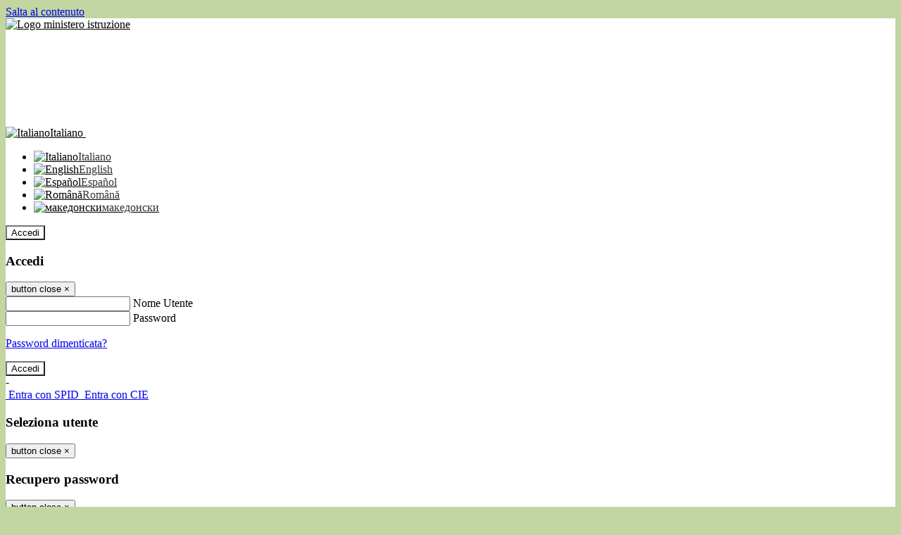

--- FILE ---
content_type: text/html; charset=UTF-8
request_url: https://www.icsandemetrio-roccadimezzo.edu.it/
body_size: 14841
content:

<!DOCTYPE html>
<html lang="it">
<head>
<title>Istituto Comprensivo San Demetrio Nè Vestini Rocca di Mezzo</title>
<meta http-equiv="Content-Type" content="text/html; charset=UTF-8">
<meta name="viewport" content="width=device-width, initial-scale=1, shrink-to-fit=no">
<meta name="title" content="Istituto Comprensivo San Demetrio Nè Vestini Rocca di Mezzo">
<meta name="description" content="Sito web istituzionale Istituto Comprensivo San Demetrio Nè Vestini Rocca di Mezzo - Via Madonna Dei Raccomandati S.N, 67028 - S. Demetrio né Vestini (AQ) ">
<meta name="keywords" content="">
<meta name="pvw-sede_codice" content="AQME0009">
<meta name="category" content="Education">



<link rel="icon" href="/pvw2/img/favicon.png">
<link rel="apple-touch-icon" href="/pvw2/img/favicon.png">

<link rel="stylesheet" href="/pvw2/css/bootstrap-italia.min.css?v=20260122">
<link rel="stylesheet" href="/pvw2/css/font-awesome.css?v=20260122">
<link rel="stylesheet" href="/pvw2/css/xfonts.css?v=20260122">
<link rel="stylesheet" href="/pvw2/css/common.css?v=20260122">
<link rel="stylesheet" href="/pvw2/css/spid.css?v=20260122">
<link rel="stylesheet" href="/commons/lib/jsx/jQuery/plugins/realperson/jquery.realperson.css?v=20260122">

<style>
body
{
font-family: 'Titillium Web';
background-color: #C3D6A1;
}



a, a:hover
{
color: #0000EE;
}

.form-check [type="checkbox"]:checked + label::after
{
border-color: #333;
background-color: #333;
color: #fff;
}

.login_bg
{
background-color: #FFFFFF;
}

.login_text, .login_text:hover
{
color: #000000;
}

.logo_bg
{
background-color: #FFFFFF;
}

.logo_text, .logo_text:hover
{
color: #000000;
}

.menu_bg
{
background-color: #FFFFFF;
}

.menu_text, .menu_text:hover
{
color: #000000;
}

.footer_bg
{
background-color: #FFFFFF;
}

.footer_text, .footer_text:hover
{
color: #000000;
}

.primario_text, .primario_text:hover
{
color: #000000;
}

.secondario_text, .secondario_text:hover
{
color: #333333;
}


/*===================================================*/
/* Personalizzazione Sfondo Testata / Menù / Footer */
/*=================================================*/

.it-header-wrapper .it-header-slim-wrapper {
background: #FFFFFF;
}

.it-header-slim-wrapper .it-header-slim-wrapper-content a {
color: #000000;
}

.it-header-slim-wrapper .it-header-slim-wrapper-content .modal a {
color: #0000EE;
}

.it-header-slim-wrapper .it-header-slim-wrapper-content a .icon {
fill: #000000;
}

.it-header-wrapper .it-header-center-wrapper {
background-color: #FFFFFF!important;
}

.it-header-center-wrapper .it-header-center-content-wrapper .it-brand-wrapper a {
color: #000000;
}

.it-header-wrapper .it-header-navbar-wrapper {
background: #FFFFFF;
}

.navbar .navbar-collapsable .navbar-nav li a.nav-link {
color: #000000;
}

.navbar .navbar-collapsable .navbar-nav li a.nav-link.dropdown-toggle svg {
fill: #000000;
}

.it-header-wrapper .it-header-navbar-wrapper .custom-navbar-toggler svg
{
fill: #000000;
}



/*==========================================*/
/* Sezione Footer */
/*==========================================*/

.it-footer .it-footer-main {
background-color: #FFFFFF;
}

.it-footer-main
{
font-family: "Titillium Web"!important;
color: #000000;
}

.it-footer-main h3{
color: #000000;
}

.it-footer-main a{
color: #000000;
}


/*==========================================*/
/* Login / Social */
/*==========================================*/

.it-header-slim-wrapper .it-header-slim-wrapper-content .header-slim-right-zone .it-access-top-wrapper button {
background: #FFFFFF;
color: #000000;
}

.it-header-slim-wrapper .it-header-slim-wrapper-content .header-slim-right-zone .it-access-top-wrapper input {
background: #FFFFFF;
color: #000000;
}

.it-header-slim-wrapper .it-header-slim-wrapper-content .header-slim-right-zone .it-access-top-wrapper button:hover {
background: #FFFFFF;
}

.it-header-slim-wrapper .it-header-slim-wrapper-content .header-slim-right-zone .link-list-wrapper ul li a span {
color: #333;
}

.it-nav-wrapper .it-header-center-wrapper .it-header-center-content-wrapper .it-right-zone {
color: #000000;
}

.it-nav-wrapper .it-header-center-wrapper .it-header-center-content-wrapper .it-right-zone .it-socials ul .icon {
fill: #000000;
}

.it-nav-wrapper .it-header-center-wrapper .it-header-center-content-wrapper .it-right-zone .it-socials ul li a:hover .icon {
fill: #FFFFFF;
}

img.avatar-profile {
border: 2px solid #FFFFFF;
}

/*==========================================*/
/* Login Modal Form */
/*==========================================*/

.modal-dialog .modal-content .md-form label.active {
color: #FFFFFF;
}

.modal-dialog .modal-content .btn.color-box {
color: #000000;
}

.modal-dialog .modal-content .color-box {
background: #FFFFFF!important;
}

.modal-dialog .modal-content .btn .fab {
color: #FFFFFF!important;
}


/*==========================================*/
/* Logo - Intestazione*/
/*==========================================*/
.it-brand-wrapper .testo_t1, .it-brand-wrapper .testo_t2, .it-brand-wrapper .testo_t3
{
font-family: 'Titillium Web';
color: #000000;
}


/*==========================================*/
/* Menu di navigazione*/
/*==========================================*/

.it-header-navbar-wrapper .link-list-wrapper ul li a span {
color: #000000!important;
}

.it-header-navbar-wrapper .link-list-wrapper ul li a:hover span {
color: #000000!important;
}

.it-header-wrapper .it-nav-wrapper .it-header-navbar-wrapper.sticky
{
background-color: #FFFFFF;
}

.navbar .dropdown-menu
{
background-color: #FFFFFF;
}

.navbar .dropdown-menu::before {
background-color: #FFFFFF;
}


/*==========================================*/
/* Sezione News */
/*==========================================*/

.sezione-notizie .card .card-body h3.card-title {
color: #000000;
}

.sezione-notizie a.read-more {
color: #333333;
}

.sezione-notizie .card .card-body h3 a {
color: #000000;
}

.sezione-notizie .card .card-body h3 a:hover {
color: #000000;
}

.sezione-notizie .card .card-body p {
font-family: "Titillium Web";
}

.sezione-notizie .card .card-body p {
color: #333333;
}

.sezione-notizie .card:hover
{
outline: 3px solid #0000EE;
}


/*==========================================*/
/* Sezione news a scorrimento */
/*==========================================*/

.sezione-scorrimento .card .card-body h3 a
{
color: #000000;
}


/*==========================================*/
/* Widgets */
/*==========================================*/

#amministrativo .sezione-ammin:hover
{
outline: 3px solid #0000EE;
}

.sezione-widgets .widget:hover, .sezione-widgets .widget-servizi:hover
{
outline: 3px solid #0000EE;
}


/*==========================================*/
/* Eventi */
/*==========================================*/

.planning-calendar {
font-family: "Titillium Web";
}

.planning-day-listed:focus {
background-color: #FFFFFF;
}

.planning-day.planning-day-today {
background-color: #FFFFFF;
}

.latest-news-feed .latest-news-feed-header{
background-color: #FFFFFF;
color: #000000;
}

.latest-news-feed .latest-news-feed-body h3 a,
.latest-news-feed .latest-news-feed-body h3 a:hover{
color: #000000;
font-family: "Titillium Web";
}

.planning-day.planning-day-today .planning-day-num
{
color: #000000;
}

.planning-day.planning-day-listed.focus--mouse .planning-day-num
{
color: #000000;
}

.planning-day.planning-day-listed:focus .planning-day-num
{
color: #000000;
}

/*==========================================*/
/* Back to top */
/*==========================================*/

.back-to-top, .back-to-top:hover {
background: #FFFFFF;
}

.icon-light {
fill: #000000 !important;
}

/*==========================================*/
/* Breadcrumb & Bottone Scarica Visualizza */
/*==========================================*/

.breadcrumb-container .breadcrumb .breadcrumb-item.active a {
color: #000000;
}

.breadcrumb-container .breadcrumb .breadcrumb-item a {
color: #333;
}


.btn-warning {
color: #fff!important;
background-color: #FFFFFF;
border-color: #FFFFFF;
}

.btn-warning:hover {
color: #fff!important;
background-color: #3f3e3e;
border-color: #3f3e3e;
}

/*==========================================*/
/* Pagina Semplice */
/*==========================================*/

.contenuto-sito h1
{
color: #000000;
}

.contenuto-sito p a {
color: #0000EE;
}

/*==========================================*/
/* Gruppo di Pagine */
/*==========================================*/

.contenuto-sito .section-gruppo-pagina .content-index--menu ul.lv1 li.list-element.lv1>.media {
background-color: #FFFFFF;
color: #000000!important;
border-bottom: 0px;
}

.contenuto-sito .section-gruppo-pagina .content-index--menu ul.lv1 li.list-element.lv1>.media a {
color: #000000!important;
border-bottom: 0px;
}


/*==========================================*/
/* Panoramica */
/*==========================================*/

.contenuto-sito.contenuto-panoramica .section_title
{
background: #FFFFFF;
}

.contenuto-sito.contenuto-panoramica h1, .contenuto-sito.contenuto-panoramica p
{
color: #000000;
}


/*==========================================*/
/* Schede / Servizi */
/*==========================================*/

.contenuto-schede-index .section_title
{
background: #FFFFFF;
}

.contenuto-schede-index .section_title h1, .contenuto-schede-index .section_title p
{
color: #000000;
}


/*==========================================*/
/* News */
/*==========================================*/
.contenuto-sito .pagina .card.card-big .flag-icon{
background: #FFFFFF;
}

.contenuto-sito .pagina .card.border-left-card {
border-left: 5px solid #FFFFFF;
}

.contenuto-sito .pagina .card.card-big .card-body p{
font-family: "Titillium Web",Geneva,Tahoma,sans-serif;
}


/*==========================================*/
/* Amministrazione / Albo */
/*==========================================*/

.amministrazione-trasparente .indice .categorie li.categorie-item.titolo_trasparenza {
background-color: #FFFFFF!important;
}

.amministrazione-trasparente .indice .categorie li.categorie-item.titolo_trasparenza label{
color: #000000!important;
}

.amministrazione-trasparente .indice .categorie li.categorie-item.oggetto_trasparenza a{
color: #000000;
}

.badge-light{
color: #000000;
background-color: #FFFFFF;
}

/* Colonna DX*/

.amministrazione-trasparente .trasparenza-content .tabella-ricerca .search-table2 button{
border: 1px solid #ddd;
background: #fff;
}

.amministrazione-trasparente .trasparenza-content #box-search {
border: 1px solid #ddd;
background: #fff;
}

.amministrazione-trasparente .trasparenza-content #box-categoria {
border: 1px solid #ddd;
background: #fff;
}

.amministrazione-trasparente .trasparenza-content #box-search .form_sez_trasparenza {
color: #767676!important;
}

.amministrazione-trasparente .trasparenza-content #box-categoria .select_trasparenza {
color: #333333;
}


/*==========================================*/
/* Pagina Speciale 1 */
/*==========================================*/

.tabella-standard #testata-tabella, .tabella-standard2 #testata-tabella
{
background:#FFFFFF;
color:#000000;
}

table .odd{
background:#f9f9f9;
}
table .even{
background:#eee;
}

.tabella #testata-tabella{
background:#FFFFFF;
color:white;
}

.tabella td, .tabella th{
border: 1px solid #fff;
}

span.orari-precise {
color: #333;
}

span.docente-attivo {
color: #333;
}

#serbatoio-pon #testata-serbatoio {
background:#FFFFFF;
color:white;
}

#serbatoio-pon td, #serbatoio-pon th{
border: 1px solid #ccc;
}

/*==========================================*/
/* Pagina Speciale 2: Galleria Video; */
/*==========================================*/

.contenuto-sito .boxvideo {
background-color: #eee;
}

.contenuto-sito .box-video{
background: #fff;
box-shadow: 0 1px 1px rgba(0, 0, 0, 0.15);
}

.video-card-slide .it-video-card-slide {
border: 1px solid #e3e4e6;
}

.video-card-slide .it-video-card-slide .owl-nav button{
background-color: #FFFFFF;
color: #fff;
}

.video-card-slide .it-video-card-slide .owl-dots .owl-dot {
background: #FFFFFF;
}

/*==========================================*/
/* Pagina Speciale 3: Contatti */
/*==========================================*/

.sezione-contatti {
border: 1px solid #e3e3e3;
background-color: #f5f5f5;
}

.sezione-contatti .contact-dati .unico-info p{
color: #000000;
}

.sezione-contatti .contact-dati .unico-info a{
color: #000;
}

.sezione-contatti .card:after {
background-color: #fff;
}

.sezione-contatti .title-contact h3 {
color: #000000;
}

.sezione-contatti .form-group .input-group-text {
color: #495057;
background-color: #e9ecef;
border: 1px solid #ced4da;
border-radius: .25rem;
}

.sezione-contatti .form-group .input-group input {
border-top: 1px solid #f5f5f5;
}

.sezione-contatti .card-body .send-button .btn-rounded {
color: #333333;
background-color: #FFFFFF;
}

/* ---------------------------*/

.sezione-informazione-scuola {
border: 1px solid #e3e3e3;
background-color: #f5f5f5;
}

.sezione-informazione-scuola #tabelle-orari {
background-color: #fff;
}

.sezione-informazione-scuola #tabelle-orari td {
border: 1px solid#ccc;
}

.sezione-informazione-scuola .nota-bene a {
color: #000000;
}


/*==========================================*/
/* Varie */
/*==========================================*/

.rssmaintitle
{
background-color: #FFFFFF;
color: #000000;
}

.rsstitle
{
color: #000000;
}

.rsstext
{
color: #333333;
}

:focus:not(.focus--mouse):not([data-focus-mouse="true"]) {
border-color: #0000EE !important;
box-shadow: 0 0 0 2px #0000EE !important;
outline: 0 !important;
}


/*==========================================*/
/* MEDIA QUERIES */
/*==========================================*/

@media (max-width: 1200px) and (min-width: 992px){

}

@media (max-width: 991px) and (min-width: 768px){
.it-header-wrapper .it-header-navbar-wrapper {
background: none;
color: #000000;
}

img.avatar-profile {
border: 2px solid #FFFFFF;
}

.navbar .navbar-collapsable .menu-wrapper {
background-color: #FFFFFF;
}

.navbar .navbar-collapsable .navbar-nav li a.nav-link {
color: #000000;
}

.it-header-navbar-wrapper .link-list-wrapper ul li h3 {
color: #000000;
}

.navbar .navbar-collapsable .navbar-nav li a.nav-link.dropdown-toggle svg {
fill: #000000;
}

.it-header-navbar-wrapper .link-list-wrapper ul li a span {
color: #000000!important;
}

.it-header-navbar-wrapper .link-list-wrapper ul li a:hover span {
color: #000000!important;
}

.amministrazione-trasparente .trasparenza-content #box-categoria .select_trasparenza {
color: #333333;
}
}

@media (max-width: 767px) and (min-width: 408px){
}

@media (max-width: 767px){
.it-header-wrapper .it-header-navbar-wrapper {
background: none;
color: #000000;
}

img.avatar-profile {
border: 2px solid #FFFFFF;
}

.navbar .navbar-collapsable .menu-wrapper {
background-color: #FFFFFF;
}

.navbar .navbar-collapsable .navbar-nav li a.nav-link {
color: #000000;
}


.it-header-navbar-wrapper .link-list-wrapper ul li h3 {
color: #000000;
}

.navbar .navbar-collapsable .navbar-nav li a.nav-link.dropdown-toggle svg {
fill: #000000;
}

.it-header-navbar-wrapper .link-list-wrapper ul li a span {
color: #000000!important;
}

.it-header-navbar-wrapper .link-list-wrapper ul li a:hover span {
color: #000000!important;
}

.video-card-slide .it-video-card-slide {
border: 1px solid #e3e4e6;
}
}
</style>




<link rel="stylesheet" href="/pvw2/css/schoolplanner.css?v=20260122" media="screen">
<link rel="stylesheet" href="/pvw2/css/fullcalendar.css?v=20260122" media="screen">
<link rel="stylesheet" href="/pvw2/css/aos.css?v=20260122" media="screen">
<link rel="stylesheet" href="/pvw2/css/vendor/splide-core.min.css?v=20260122" media="screen">





<!-- matomo:na -->

</head>


<body>
<a class="skip-link screen-reader-text" href="#maincontent">Salta al contenuto</a>
<header class="it-header-wrapper">
<div class="it-header-slim-wrapper">
<div class="container">
<div class="row">
<div class="col-12">
<div class="it-header-slim-wrapper-content">
<div class="nav-mobile">

<a href="https://www.miur.gov.it/" target="_blank" title="Link ministero istruzione"><img src="/pvw2/img/logo-ministero-black.png" class="img-ministero" alt="Logo ministero istruzione"></a>


</div>
<!-- Sezione Autenticazione / Scelta Lingua -->
<div class="header-slim-right-zone">
<!-- multilang space -->

<div class="nav-item dropdown">
<a class="nav-link dropdown-toggle" href="#" data-toggle="dropdown" aria-expanded="false">
<img src="/pvw2/img/langs/it.png" alt="Italiano" class="lang-icon"><span class="d-none d-md-block ml-1" aria-hidden="true">Italiano</span>
<svg class="icon d-none d-lg-block">
<use xlink:href="/pvw2/img/sprite.svg#it-expand"></use>
</svg>
</a>
<div class="dropdown-menu">
<div class="row">
<div class="col-12">
<div class="link-list-wrapper">
<ul class="link-list">

<li>
<a class="list-item language_select active" href="#" data-lang="it">
<img src="/pvw2/img/langs/it.png" alt="Italiano" class="lang-icon"><span class="ml-1" aria-hidden="true">Italiano</span>
</a>
</li>


<li>
<a class="list-item language_select " href="#" data-lang="en">
<img src="/pvw2/img/langs/en.png" alt="English" class="lang-icon"><span class="ml-1" aria-hidden="true">English</span>
</a>
</li>


<li>
<a class="list-item language_select " href="#" data-lang="es">
<img src="/pvw2/img/langs/es.png" alt="Español" class="lang-icon"><span class="ml-1" aria-hidden="true">Español</span>
</a>
</li>


<li>
<a class="list-item language_select " href="#" data-lang="ro">
<img src="/pvw2/img/langs/ro.png" alt="Română" class="lang-icon"><span class="ml-1" aria-hidden="true">Română</span>
</a>
</li>


<li>
<a class="list-item language_select " href="#" data-lang="mk">
<img src="/pvw2/img/langs/mk.png" alt="македонски" class="lang-icon"><span class="ml-1" aria-hidden="true">македонски</span>
</a>
</li>


</ul>
</div>
</div>
</div>
</div>
</div>


<div class="it-access-top-wrapper">

<button class="btn btn-primary btn-sm" data-toggle="modal" data-target="#LoginModalForm"><i aria-hidden="true" class="fa fa-user-circle"></i> Accedi</button>


</div>
</div>

<!-- Modal cerca -->

<div class="modal fade" id="searchModal" tabindex="-1" role="dialog" aria-labelledby="searchModalTitle" style="display: none;" aria-hidden="true">
<div class="modal-dialog" role="document">
<div class="modal-content">
<form role="search" action="/cerca">
<div class="modal-header-fullsrc">
<div class="container">
<div class="row">
<div class="col-11">
<h2 class="modal-title" id="searchModalTitle">
Cerca
</h2>
</div>
<div class="col-1 pt-xl-3 pt-2">
<button type="button" class="close" data-dismiss="modal" aria-label="Chiudi ricerca" aria-hidden="false">
<svg class="icon">
<use xlink:href="/pvw2/img/sprite.svg#it-close-big"></use>
</svg>
</button>
</div>
</div>
</div>
</div>
<div class="modal-body-search">
<div class="container">
<div class="row" aria-hidden="false">
<div class="col-lg-12 col-md-12 col-sm-12">
<div class="form-group">
<div class="input-group">
<label for="cerca-txt" class="sr-only active">Cerca</label>
<input type="hidden" name="tipo" value="cerca">
<input type="text" name="cerca_sito" class="form-control" id="cerca-txt" placeholder="Cerca nel sito" data-element="search-modal-input">
<div class="input-group-append">
<button type="submit" class="btn btn-secondary mt-2" data-element="search-submit">Cerca</button>
</div>
</div>
</div>
</div>
</div>
<div class="row">
<div class="col-12">

<fieldset class="mb-3">
<legend>Filtra per argomento</legend>

<a href="/cerca?tag=alunni"><span class="badge badge-outline-primary rounded-pill p-2 mb-2">Alunni</span></a>


<a href="/cerca?tag=didattica"><span class="badge badge-outline-primary rounded-pill p-2 mb-2">Didattica</span></a>


<a href="/cerca?tag=offerta formativa"><span class="badge badge-outline-primary rounded-pill p-2 mb-2">Offerta formativa</span></a>


<a href="/cerca?tag=organigramma"><span class="badge badge-outline-primary rounded-pill p-2 mb-2">Organigramma</span></a>


<a href="/cerca?tag=presidenza"><span class="badge badge-outline-primary rounded-pill p-2 mb-2">Presidenza</span></a>


<a href="/cerca?tag=privacy"><span class="badge badge-outline-primary rounded-pill p-2 mb-2">Privacy</span></a>


<a href="/cerca?tag=ptof"><span class="badge badge-outline-primary rounded-pill p-2 mb-2">Ptof</span></a>


<a href="/cerca?tag=regolamento d&#039;istituto"><span class="badge badge-outline-primary rounded-pill p-2 mb-2">Regolamento d&#039;istituto</span></a>


<a href="/cerca?tag=scuola dell&#039;infanzia"><span class="badge badge-outline-primary rounded-pill p-2 mb-2">Scuola dell&#039;infanzia</span></a>


<a href="/cerca?tag=scuola primaria"><span class="badge badge-outline-primary rounded-pill p-2 mb-2">Scuola primaria</span></a>


<a href="/cerca?tag=scuola secondaria"><span class="badge badge-outline-primary rounded-pill p-2 mb-2">Scuola secondaria</span></a>


<a href="/cerca?tag=sedi"><span class="badge badge-outline-primary rounded-pill p-2 mb-2">Sedi</span></a>


<a href="/cerca?tag=segreteria"><span class="badge badge-outline-primary rounded-pill p-2 mb-2">Segreteria</span></a>


</fieldset>


</div>
</div>
</div>
</div>
</form>
</div>
</div>
</div>


<!-- /Modal cerca -->

<!-- Modal Login -->
<div class="modal fade" id="LoginModalForm" tabindex="-1" role="dialog" aria-labelledby="myModalLabel" aria-hidden="true">
<div class="modal-dialog" role="document">
<div class="modal-content login-form">
<div class="modal-testata text-center">
<h3 class="modal-title w-100 dark-grey-text font-weight-bold my-3" id="myModalLabel"><strong>Accedi</strong></h3>
<button type="button" class="close" data-dismiss="modal" aria-label="Close"><span class="sr-only">button close</span>
<span aria-hidden="true">&times;</span>
</button>
</div>
<div class="modal-body mx-4">
<div class="md-form mb-5">
<input type="email" id="accedi-mail" class="form-control validate">
<label data-error="wrong" data-success="right" for="accedi-mail">Nome Utente</label>
</div>
<div class="md-form pb-3">
<input type="password" id="accedi-pwd" class="form-control validate">
<label data-error="wrong" data-success="right" for="accedi-pwd">Password</label>
<p class="font-small color-text d-flex justify-content-end"><a href="#" class="color-text ml-1 pwd-reset">Password dimenticata?</a></p>
</div>
<div class="md-form pb-1">
<div class="alert alert-danger accedi-error d-none" role="alert">

</div>
</div>
<div class="text-center mb-3">
<input type="button" value="Accedi" class="btn color-box btn-block btn-rounded z-depth-1a btn-accedi"/>
</div>
<div class="text-center mb-3">
-
</div>
<div class="text-center mb-3">
<a href="#" class="spid_btn italia-it-button italia-it-button-size-m button-spid" aria-haspopup="true" aria-expanded="false"
onclick="window.location.href='https://web.spaggiari.eu/home/app/default/loginsp.php?act=spidLoginPV&custcode=AQME0009&fin=https%3A%2F%2Fwww.icsandemetrio-roccadimezzo.edu.it%2Fpvw2%2Fapp%2Fdefault%2Fpvwauthspid.php%3Fact%3DloginSPID%26rel%3DaHR0cHM6Ly93d3cuaWNzYW5kZW1ldHJpby1yb2NjYWRpbWV6em8uZWR1Lml0Lw%3D%3D'">
<span class="italia-it-button-icon">
<img src="/home/img/spid_btn/spid-ico-circle-bb.svg" onerror="this.src='/home/img/spid_btn/spid-ico-circle-bb.png'; this.onerror=null;" alt="" />
</span>
<span class="italia-it-button-text">Entra con SPID</span>
</a>
<a href="#" class="spid_btn italia-it-button italia-it-button-size-m button-spid" aria-haspopup="true" aria-expanded="false"
onclick="window.location.href='https://web.spaggiari.eu/home/app/default/loginsp.php?act=spidLoginPV&custcode=AQME0009&fin=https%3A%2F%2Fwww.icsandemetrio-roccadimezzo.edu.it%2Fpvw2%2Fapp%2Fdefault%2Fpvwauthspid.php%3Fact%3DloginSPID%26rel%3DaHR0cHM6Ly93d3cuaWNzYW5kZW1ldHJpby1yb2NjYWRpbWV6em8uZWR1Lml0Lw%3D%3D'">
<span class="italia-it-button-icon">
<img src="/home/img/cie-graphics-master/SVG/Logo_CIE_ID.svg" onerror="this.src='/home/img/cie-graphics-master/PNG/entra con cie.png'; this.onerror=null;" alt="" />
</span>
<span class="italia-it-button-text">Entra con CIE</span>
</a>
</div>
</div>
</div>
</div>
</div>
<!-- /Modal Login -->

<!-- Modal selezione utente -->
<div class="modal fade" id="UserSelectModalForm" tabindex="-1" role="dialog" aria-labelledby="myModalLabel2" aria-hidden="true">
<div class="modal-dialog" role="document">
<div class="modal-content login-form">
<div class="modal-testata text-center">
<h3 class="modal-title w-100 dark-grey-text font-weight-bold my-3" id="myModalLabel2"><strong>Seleziona utente</strong></h3>
<button type="button" class="close" data-dismiss="modal" aria-label="Close"><span class="sr-only">button close</span>
<span aria-hidden="true">&times;</span>
</button>
</div>
<div class="modal-body mx-4">

</div>
</div>
</div>
</div>
<!-- /Modal selezione utente -->

<!-- Modal pwd dimenticata -->
<div class="modal fade" id="ForgotPwdModalForm" tabindex="-1" role="dialog" aria-labelledby="myModalLabel3" aria-hidden="true">
<div class="modal-dialog" role="document">
<div class="modal-content login-form">
<div class="modal-testata text-center">
<h3 class="modal-title w-100 dark-grey-text font-weight-bold my-3" id="myModalLabel3"><strong>Recupero password</strong></h3>
<button type="button" class="close" data-dismiss="modal" aria-label="Close"><span class="sr-only">button close</span>
<span aria-hidden="true">&times;</span>
</button>
</div>
<div class="modal-body mx-4">
<form id="pvw-reminder-form">
<div class="md-form pb-3">
<input type="email" id="forgot-mail" name="eml" class="form-control validate">
<label data-error="wrong" data-success="right" for="forgot-mail">E-mail</label>
<small>Verrà inviato un messaggio all'indirizzo indicato con le istruzioni necessarie.</small><br><br>
<small>Non hai una e-mail associata al nome utente? Effettua il reset della password tramite la
<a href="https://web.spaggiari.eu" target="_blank">Login Spaggiari</a></small>
</div>
<div class="md-form pb-1">
<input type="text" name="captcha" class="captcha" placeholder="Codice di controllo">
</div>
<div class="md-form pb-1">
<div class="alert alert-success reset-success d-none" role="alert">
E-mail inviata, si prega di controllare la casella di posta elettronica!
</div>
</div>
<div class="md-form pb-1">
<div class="alert alert-danger reset-error d-none" role="alert">

</div>
</div>
<div class="text-center mb-3">
<input type="hidden" value="akRSPWRQ" name="a">
<input type="button" value="Invia" class="btn color-box btn-block btn-rounded z-depth-1a btn-reminder"/>
</div>
</form>
</div>
</div>
</div>
</div>
<!-- /Modal pwd dimenticata -->

<!-- Modal vari -->
<div class="modal fade" tabindex="-1" role="dialog" id="error-modal" data-backdrop="static" data-keyboard="false">
<div class="modal-dialog modal-dialog-centered" role="document">
<div class="modal-content">
<div class="modal-header">
<span class="modal-title"><strong>Errore</strong></span>
</div>
<div class="modal-body">
<div class="row">
<div class="col-12 text-center mt-1">
<i aria-hidden="true" class="fas fa-times-circle error-modal-icon"></i>
<p class="error-modal-text text-center mt-2 mb-0"></p>
</div>
</div>
</div>
<div class="modal-footer">
<button type="button" class="btn btn-secondary btn-azione" data-dismiss="modal">Chiudi</button>
</div>
</div>
</div>
</div>
<div class="modal fade" tabindex="-1" role="dialog" id="ok-modal" data-backdrop="static" data-keyboard="false">
<div class="modal-dialog modal-dialog-centered" role="document">
<div class="modal-content">
<div class="modal-header">
<span class="modal-title"><strong>Successo</strong></span>
</div>
<div class="modal-body">
<div class="row">
<div class="col-12 text-center mt-1">
<i aria-hidden="true" class="fas fa-check-circle ok-modal-icon"></i>
<p class="ok-modal-text text-center mt-2 mb-0"></p>
</div>
</div>
</div>
<div class="modal-footer">
<button type="button" class="btn btn-secondary btn-azione" data-dismiss="modal">Chiudi</button>
</div>
</div>
</div>
</div>
<div class="modal fade" tabindex="-1" role="dialog" id="info-modal" data-backdrop="static" data-keyboard="false">
<div class="modal-dialog modal-dialog-centered" role="document">
<div class="modal-content">
<div class="modal-header">
<span class="modal-title"><strong>Informazione</strong></span>
</div>
<div class="modal-body">
<div class="row">
<div class="col-12 text-center mt-1">
<i aria-hidden="true" class="fas fa-info-circle info-modal-icon"></i>
<p class="info-modal-text text-center mt-2 mb-0"></p>
</div>
</div>
</div>
<div class="modal-footer">
<button type="button" class="btn btn-secondary btn-azione" data-dismiss="modal">Chiudi</button>
</div>
</div>
</div>
</div>
<div class="modal fade" tabindex="-1" role="dialog" id="loading-modal" data-backdrop="static" data-keyboard="false">
<div class="modal-dialog modal-dialog-centered" role="document">
<div class="modal-content">
<div class="modal-header">
<span class="modal-title" style="font-weight:bold">Attendere...</span>
</div>
<div class="modal-body">
<div class="row">
<div class="col-12 text-center py-5 px-5">
<div class="d-flex justify-content-center">
<div class="spinner-border" role="status"></div>
</div>
Attendere il completamento dell'operazione...
</div>
</div>
</div>
</div>
</div>
</div>
<div class="modal fade" id="sp-event-modal" tabindex="-1" role="dialog" aria-hidden="true">
<div class="modal-dialog modal-xl" role="document">
<div class="modal-content">
<div class="modal-body mx-4">

</div>
<div class="modal-footer">
<div class="btn-modal-fixed-top-right">
<button type="button" class="btn btn-outline-secondary btn-modal-close" data-dismiss="modal" data-tooltip="tooltip" title="Chiudi">
<span class="sr-only">Chiudi</span>
<svg class="icon">
<use xlink:href="/pvw2/img/sprite.svg#it-close-big"></use>
</svg>
</button>
</div>
</div>
</div>
</div>
</div>
<div class="modal fade" id="content-modal" tabindex="-1" role="dialog" aria-hidden="true">
<div class="modal-dialog modal-xl" role="document">
<div class="modal-content">
<div class="modal-body">

</div>
<div class="modal-footer">
<div class="btn-modal-fixed-top-right">
<button type="button" class="btn btn-outline-secondary btn-modal-close" data-dismiss="modal" data-tooltip="tooltip" title="Chiudi">
<span class="sr-only">Chiudi</span>
<svg class="icon">
<use xlink:href="/pvw2/img/sprite.svg#it-close-big"></use>
</svg>
</button>
</div>
</div>
</div>
</div>
</div>
<!-- /Modal vari -->
</div>
</div>
</div>
</div>
</div>
<div class="it-nav-wrapper">
<div class="it-header-center-wrapper">
<div class="container">
<div class="row">
<div class="col-12">
<div class="it-header-center-content-wrapper">
<div class="it-brand-wrapper">
<a href="/" title="Torna alla homepage">

<h1>
<span class="media">
<img class="align-self-center logo_scuola" src="https://scaling.spaggiari.eu/AQME0009/logo/2073.png&amp;rs=%2FtccTw2MgxYfdxRYmYOB6HjkoZcUOGTiYi6QRxuVV5sOGTp63rmnr%2BRTYVh7%2BFO%2FGwXtspJHA9p4BXfBXCcE%2BNfMTv1f63V8Ma7anOoEpmr1vY686jQADlCXWoD41fhLPKDeb5KzEXlN3xj5VLED2HK76ruGkCrzhAMWUaH%2BXdg%3D" alt="Istituto Comprensivo San Demetrio Nè Vestini Rocca di Mezzo">

<span class="media-body ml-2 text-truncate">
<span class="testo_t1">&nbsp;</span>
<span class="testo_t2"> Istituto Comprensivo Statale &quot;Cesira Fiori&quot;&nbsp;</span>
<span class="testo_t3">San Demetrio - Rocca di Mezzo&nbsp;</span>
</span>


</span>
</h1>


</a>
</div>
<div class="it-right-zone">
<div class="it-search-wrapper">
<div class="hidden-xs search" style="float:right;">
<div class="pull-right">
<span class="input-group-btn">
<button class="btn-search search-link rounded-icon" type="button" data-toggle="modal" data-target="#searchModal" aria-label="Apri ricerca" data-element="search-modal-button">
<svg class="icon">
<use xlink:href="/pvw2/img/sprite.svg#it-search"></use>
</svg>
</button>
</span>
</div>
</div>
</div>
</div>
</div>
</div>
</div>
</div>
</div>


<div id="navigation-bar" class="it-header-navbar-wrapper">
<div class="container">
<div class="row">
<div class="col-12">
<nav class="navbar navbar-expand-lg has-megamenu" aria-label="Menu principale">
<button class="custom-navbar-toggler" type="button" aria-controls="nav10" aria-expanded="false" aria-label="Toggle navigation" data-target="#nav10">
<svg class="icon">
<use xlink:href="/pvw2/img/sprite.svg#it-burger"></use>
</svg>
</button>
<div class="navbar-collapsable" id="nav10">
<div class="overlay"></div>
<div class="close-div sr-only">
<button class="btn close-menu" type="button"><span class="it-close"></span>close</button>
</div>
<div class="menu-wrapper">
<ul class="navbar-nav" data-element="menu">

<li class="nav-item dropdown">
<a class="nav-link dropdown-toggle" href="#" data-toggle="dropdown" aria-expanded="false">
<span>Scuola</span>
<svg class="icon icon-xs">
<use xlink:href="/pvw2/img/sprite.svg#it-expand"></use>
</svg>
</a>

<div class="dropdown-menu">
<div class="link-list-wrapper">
<ul class="link-list" data-element="school-submenu">

<li class="d-none">
<a class="list-item" href="/panoramica/Scuola" target="_self" data-element="overview">
<span><strong>Panoramica</strong></span>
</a>
</li>


<li>
<a class="list-item" href="/pagine/istituto" target="_self" >
<span>Presentazione</span>
</a>
</li>


<li>
<a class="list-item" href="/luoghi" target="_self" data-element="school-locations">
<span>I luoghi</span>
</a>
</li>


<li>
<a class="list-item" href="/persone" target="_self" >
<span>Le persone</span>
</a>
</li>


<li>
<a class="list-item" href="/pagine/i-numeri-della-scuola" target="_self" >
<span>I numeri della scuola</span>
</a>
</li>


<li>
<a class="list-item" href="/carte-della-scuola" target="_self" >
<span>Documenti : Modulistiche,Regolamenti e Documenti d&#039;Istituto</span>
</a>
</li>


<li>
<a class="list-item" href="/organizzazione" target="_self" >
<span>Organizzazione</span>
</a>
</li>


<li>
<a class="list-item" href="/pagine/la-storia" target="_self" >
<span>La storia</span>
</a>
</li>


</ul>
</div>
</div>
</li>


<li class="nav-item dropdown">
<a class="nav-link dropdown-toggle" href="#" data-toggle="dropdown" aria-expanded="false">
<span>Servizi</span>
<svg class="icon icon-xs">
<use xlink:href="/pvw2/img/sprite.svg#it-expand"></use>
</svg>
</a>

<div class="dropdown-menu">
<div class="link-list-wrapper">
<ul class="link-list" data-element="services-submenu">

<li class="d-none">
<a class="list-item" href="/panoramica/Servizi" target="_self" data-element="overview">
<span><strong>Panoramica</strong></span>
</a>
</li>


<li>
<a class="list-item" href="/servizi-famiglie" target="_self" data-element="service-type">
<span>Famiglie e studenti</span>
</a>
</li>


<li>
<a class="list-item" href="/servizi-personale" target="_self" data-element="service-type">
<span>Personale scolastico</span>
</a>
</li>


<li>
<a class="list-item" href="/percorsi-studio" target="_self" >
<span>Percorsi di studio</span>
</a>
</li>


</ul>
</div>
</div>
</li>


<li class="nav-item dropdown">
<a class="nav-link dropdown-toggle" href="#" data-toggle="dropdown" aria-expanded="false">
<span>Novità</span>
<svg class="icon icon-xs">
<use xlink:href="/pvw2/img/sprite.svg#it-expand"></use>
</svg>
</a>

<div class="dropdown-menu">
<div class="link-list-wrapper">
<ul class="link-list" data-element="news-submenu">

<li class="d-none">
<a class="list-item" href="/panoramica/Novit%C3%A0" target="_self" data-element="overview">
<span><strong>Panoramica</strong></span>
</a>
</li>


<li>
<a class="list-item" href="/archivio-news" target="_self" >
<span>Le notizie</span>
</a>
</li>


<li>
<a class="list-item" href="/pagine/calendario-eventi" target="_self" >
<span>Calendario eventi</span>
</a>
</li>


<li>
<a class="list-item" href="/pagine/albo-online" target="_self" >
<span>Albo online</span>
</a>
</li>


</ul>
</div>
</div>
</li>


<li class="nav-item dropdown">
<a class="nav-link dropdown-toggle" href="#" data-toggle="dropdown" aria-expanded="false">
<span>Didattica</span>
<svg class="icon icon-xs">
<use xlink:href="/pvw2/img/sprite.svg#it-expand"></use>
</svg>
</a>

<div class="dropdown-menu">
<div class="link-list-wrapper">
<ul class="link-list" data-element="teaching-submenu">

<li class="d-none">
<a class="list-item" href="/panoramica/Didattica" target="_self" data-element="overview">
<span><strong>Panoramica</strong></span>
</a>
</li>


<li>
<a class="list-item" href="/pagine/offerta-formativa" target="_self" >
<span>Offerta formativa</span>
</a>
</li>


<li>
<a class="list-item" href="/pagine/progetti" target="_self" >
<span>I progetti delle classi</span>
</a>
</li>


</ul>
</div>
</div>
</li>


<li class="nav-item">
<a class="nav-link" href="/pagine/info-utili" target="_self">
<span>Info utili</span>
</a>
</li>


<li class="nav-item">
<a class="nav-link" href="/pagine/contatti-1" target="_self">
<span>Contatti</span>
</a>
</li>


</ul>
<div class="it-search-wrapper">
<div class="hidden-desk search" style="float:left;">
<div class="pull-right">
<form class="navbar-right" role="search" action="/cerca">
<div class="input-group search-shadow">
<label for="cerca-mobile" class="sr-only">Campo di ricerca per le pagine del sito</label>
<input type="hidden" name="tipo" value="cerca">
<input id="cerca-mobile" type="text" name="cerca_sito" class="form-control" placeholder="Cerca nel sito">
<span class="input-group-btn">
<button class="btn-search search-link rounded-icon" type="submit">
<svg class="icon">
<use xlink:href="/pvw2/img/sprite.svg#it-search"></use>
</svg>
</button>
</span>
</div>
</form>
</div>
</div>
</div>
</div>
</div>
</nav>
</div>
</div>
</div>
</div>


</div>
</header>


<main class="container pb-4 px-4 " id="maincontent">


<section class="sezione-carosello" aria-label="Carosello">
<div class="row d-none">
<div class="col">
<div class="section_title text-center">
<h2>Carosello</h2>
</div>
</div>
</div>
<div class="row">
<div id="carousel1" class="carousel slide carousel-fade" data-ride="carousel" aria-hidden="true">
<ol class="carousel-indicators ">

<li data-target="#carousel-example" data-slide-to="0" class="active"></li>


<li data-target="#carousel-example" data-slide-to="1" class=""></li>


<li data-target="#carousel-example" data-slide-to="2" class=""></li>


<li data-target="#carousel-example" data-slide-to="3" class=""></li>


<li data-target="#carousel-example" data-slide-to="4" class=""></li>


<li data-target="#carousel-example" data-slide-to="5" class=""></li>


<li data-target="#carousel-example" data-slide-to="6" class=""></li>


<li data-target="#carousel-example" data-slide-to="7" class=""></li>


<li data-target="#carousel-example" data-slide-to="8" class=""></li>


<li data-target="#carousel-example" data-slide-to="9" class=""></li>


</ol>
<div class="carousel-inner">

<div class="carousel-item active">
<a href="/pagine/istituto" target="_self">
<img src="https://scaling.spaggiari.eu/AQME0009/carosello/5097.png&amp;rs=%2FtccTw2MgxYfdxRYmYOB6Dr5NBr1fpaT6WNTxe%2FsWXs2htM1BhF%2Fr5nAtRVDWvfToaaRx%2B2JxzErLvPHd3k%2BHVZCH%2FH94jO3WzJ4t9912adlubEDyeKjuNoEf0Q46R4XldLfEeqODaQbhJif24xVbw%3D%3D" alt="">
<div class="carousel-caption d-none d-md-block">
<h3>Istituto</h3>
<p>Mosaico</p>
</div>
</a>
</div>


<div class="carousel-item ">
<a href="/pagine/istituto" target="_self">
<img src="https://scaling.spaggiari.eu/AQME0009/carosello/5095.png&amp;rs=%2FtccTw2MgxYfdxRYmYOB6Dr5NBr1fpaT6WNTxe%2FsWXs2htM1BhF%2Fr5nAtRVDWvfToaaRx%2B2JxzErLvPHd3k%2BHVZCH%2FH94jO3WzJ4t9912adlubEDyeKjuNoEf0Q46R4XldLfEeqODaQbhJif24xVbw%3D%3D" alt="">
<div class="carousel-caption d-none d-md-block">
<h3>Istituto</h3>
<p>Palestra</p>
</div>
</a>
</div>


<div class="carousel-item ">
<a href="/pagine/istituto" target="_self">
<img src="https://scaling.spaggiari.eu/AQME0009/carosello/5093.png&amp;rs=%2FtccTw2MgxYfdxRYmYOB6Dr5NBr1fpaT6WNTxe%2FsWXs2htM1BhF%2Fr5nAtRVDWvfToaaRx%2B2JxzErLvPHd3k%2BHVZCH%2FH94jO3WzJ4t9912adlubEDyeKjuNoEf0Q46R4XldLfEeqODaQbhJif24xVbw%3D%3D" alt="">
<div class="carousel-caption d-none d-md-block">
<h3>Istituto</h3>
<p>Aule</p>
</div>
</a>
</div>


<div class="carousel-item ">
<a href="/pagine/istituto" target="_self">
<img src="https://scaling.spaggiari.eu/AQME0009/carosello/5091.png&amp;rs=%2FtccTw2MgxYfdxRYmYOB6Dr5NBr1fpaT6WNTxe%2FsWXs2htM1BhF%2Fr5nAtRVDWvfToaaRx%2B2JxzErLvPHd3k%2BHVZCH%2FH94jO3WzJ4t9912adlubEDyeKjuNoEf0Q46R4XldLfEeqODaQbhJif24xVbw%3D%3D" alt="">
<div class="carousel-caption d-none d-md-block">
<h3>Istituto</h3>
<p>Plesso di Ocre</p>
</div>
</a>
</div>


<div class="carousel-item ">
<a href="/pagine/istituto" target="_self">
<img src="https://scaling.spaggiari.eu/AQME0009/carosello/5089.png&amp;rs=%2FtccTw2MgxYfdxRYmYOB6Dr5NBr1fpaT6WNTxe%2FsWXs2htM1BhF%2Fr5nAtRVDWvfToaaRx%2B2JxzErLvPHd3k%2BHVZCH%2FH94jO3WzJ4t9912adlubEDyeKjuNoEf0Q46R4XldLfEeqODaQbhJif24xVbw%3D%3D" alt="">
<div class="carousel-caption d-none d-md-block">
<h3>Istituto</h3>
<p>Plesso di Ovindoli</p>
</div>
</a>
</div>


<div class="carousel-item ">
<a href="/pagine/istituto" target="_self">
<img src="https://scaling.spaggiari.eu/AQME0009/carosello/5087.png&amp;rs=%2FtccTw2MgxYfdxRYmYOB6Dr5NBr1fpaT6WNTxe%2FsWXs2htM1BhF%2Fr5nAtRVDWvfToaaRx%2B2JxzErLvPHd3k%2BHVZCH%2FH94jO3WzJ4t9912adlubEDyeKjuNoEf0Q46R4XldLfEeqODaQbhJif24xVbw%3D%3D" alt="">
<div class="carousel-caption d-none d-md-block">
<h3>Istituto</h3>
<p>Plesso di Rocca di Mezzo</p>
</div>
</a>
</div>


<div class="carousel-item ">
<a href="/pagine/istituto" target="_self">
<img src="https://scaling.spaggiari.eu/AQME0009/carosello/5085.png&amp;rs=%2FtccTw2MgxYfdxRYmYOB6Dr5NBr1fpaT6WNTxe%2FsWXs2htM1BhF%2Fr5nAtRVDWvfToaaRx%2B2JxzErLvPHd3k%2BHVZCH%2FH94jO3WzJ4t9912adlubEDyeKjuNoEf0Q46R4XldLfEeqODaQbhJif24xVbw%3D%3D" alt="">
<div class="carousel-caption d-none d-md-block">
<h3>Istituto</h3>
<p>Plesso di Fossa</p>
</div>
</a>
</div>


<div class="carousel-item ">
<a href="/pagine/istituto" target="_self">
<img src="https://scaling.spaggiari.eu/AQME0009/carosello/5083.png&amp;rs=%2FtccTw2MgxYfdxRYmYOB6Dr5NBr1fpaT6WNTxe%2FsWXs2htM1BhF%2Fr5nAtRVDWvfToaaRx%2B2JxzErLvPHd3k%2BHVZCH%2FH94jO3WzJ4t9912adlubEDyeKjuNoEf0Q46R4XldLfEeqODaQbhJif24xVbw%3D%3D" alt="">
<div class="carousel-caption d-none d-md-block">
<h3>Istituto</h3>
<p>Plesso di Fontecchio</p>
</div>
</a>
</div>


<div class="carousel-item ">
<a href="/pagine/istituto" target="_self">
<img src="https://scaling.spaggiari.eu/AQME0009/carosello/5081.png&amp;rs=%2FtccTw2MgxYfdxRYmYOB6Dr5NBr1fpaT6WNTxe%2FsWXs2htM1BhF%2Fr5nAtRVDWvfToaaRx%2B2JxzErLvPHd3k%2BHVZCH%2FH94jO3WzJ4t9912adlubEDyeKjuNoEf0Q46R4XldLfEeqODaQbhJif24xVbw%3D%3D" alt="">
<div class="carousel-caption d-none d-md-block">
<h3>Istituto</h3>
<p>Plesso di San Demetrio</p>
</div>
</a>
</div>


<div class="carousel-item ">
<a href="/pagine/istituto" target="_self">
<img src="https://scaling.spaggiari.eu/AQME0009/carosello/5079.png&amp;rs=%2FtccTw2MgxYfdxRYmYOB6Dr5NBr1fpaT6WNTxe%2FsWXs2htM1BhF%2Fr5nAtRVDWvfToaaRx%2B2JxzErLvPHd3k%2BHVZCH%2FH94jO3WzJ4t9912adlubEDyeKjuNoEf0Q46R4XldLfEeqODaQbhJif24xVbw%3D%3D" alt="">
<div class="carousel-caption d-none d-md-block">
<h3>Istituto</h3>
<p></p>
</div>
</a>
</div>


</div>
<a class="carousel-control-prev " href="#carousel1" role="button" data-slide="prev">
<svg class="icon"><use xlink:href="/pvw2/img/sprite.svg#it-chevron-left"></use></svg>
<span class="sr-only">Previous</span>
</a>
<a class="carousel-control-next " href="#carousel1" role="button" data-slide="next">
<svg class="icon"><use xlink:href="/pvw2/img/sprite.svg#it-chevron-right"></use></svg>
<span class="sr-only">Next</span>
</a>
</div>
<div class="sr-only">

<a href="/pagine/istituto" target="_self">

<img src="https://scaling.spaggiari.eu/AQME0009/carosello/5097.png&amp;rs=%2FtccTw2MgxYfdxRYmYOB6Dr5NBr1fpaT6WNTxe%2FsWXs2htM1BhF%2Fr5nAtRVDWvfToaaRx%2B2JxzErLvPHd3k%2BHVZCH%2FH94jO3WzJ4t9912adlubEDyeKjuNoEf0Q46R4XldLfEeqODaQbhJif24xVbw%3D%3D" alt="">
<h3>Istituto</h3>
<p>Mosaico</p>

</a>


<a href="/pagine/istituto" target="_self">

<img src="https://scaling.spaggiari.eu/AQME0009/carosello/5095.png&amp;rs=%2FtccTw2MgxYfdxRYmYOB6Dr5NBr1fpaT6WNTxe%2FsWXs2htM1BhF%2Fr5nAtRVDWvfToaaRx%2B2JxzErLvPHd3k%2BHVZCH%2FH94jO3WzJ4t9912adlubEDyeKjuNoEf0Q46R4XldLfEeqODaQbhJif24xVbw%3D%3D" alt="">
<h3>Istituto</h3>
<p>Palestra</p>

</a>


<a href="/pagine/istituto" target="_self">

<img src="https://scaling.spaggiari.eu/AQME0009/carosello/5093.png&amp;rs=%2FtccTw2MgxYfdxRYmYOB6Dr5NBr1fpaT6WNTxe%2FsWXs2htM1BhF%2Fr5nAtRVDWvfToaaRx%2B2JxzErLvPHd3k%2BHVZCH%2FH94jO3WzJ4t9912adlubEDyeKjuNoEf0Q46R4XldLfEeqODaQbhJif24xVbw%3D%3D" alt="">
<h3>Istituto</h3>
<p>Aule</p>

</a>


<a href="/pagine/istituto" target="_self">

<img src="https://scaling.spaggiari.eu/AQME0009/carosello/5091.png&amp;rs=%2FtccTw2MgxYfdxRYmYOB6Dr5NBr1fpaT6WNTxe%2FsWXs2htM1BhF%2Fr5nAtRVDWvfToaaRx%2B2JxzErLvPHd3k%2BHVZCH%2FH94jO3WzJ4t9912adlubEDyeKjuNoEf0Q46R4XldLfEeqODaQbhJif24xVbw%3D%3D" alt="">
<h3>Istituto</h3>
<p>Plesso di Ocre</p>

</a>


<a href="/pagine/istituto" target="_self">

<img src="https://scaling.spaggiari.eu/AQME0009/carosello/5089.png&amp;rs=%2FtccTw2MgxYfdxRYmYOB6Dr5NBr1fpaT6WNTxe%2FsWXs2htM1BhF%2Fr5nAtRVDWvfToaaRx%2B2JxzErLvPHd3k%2BHVZCH%2FH94jO3WzJ4t9912adlubEDyeKjuNoEf0Q46R4XldLfEeqODaQbhJif24xVbw%3D%3D" alt="">
<h3>Istituto</h3>
<p>Plesso di Ovindoli</p>

</a>


<a href="/pagine/istituto" target="_self">

<img src="https://scaling.spaggiari.eu/AQME0009/carosello/5087.png&amp;rs=%2FtccTw2MgxYfdxRYmYOB6Dr5NBr1fpaT6WNTxe%2FsWXs2htM1BhF%2Fr5nAtRVDWvfToaaRx%2B2JxzErLvPHd3k%2BHVZCH%2FH94jO3WzJ4t9912adlubEDyeKjuNoEf0Q46R4XldLfEeqODaQbhJif24xVbw%3D%3D" alt="">
<h3>Istituto</h3>
<p>Plesso di Rocca di Mezzo</p>

</a>


<a href="/pagine/istituto" target="_self">

<img src="https://scaling.spaggiari.eu/AQME0009/carosello/5085.png&amp;rs=%2FtccTw2MgxYfdxRYmYOB6Dr5NBr1fpaT6WNTxe%2FsWXs2htM1BhF%2Fr5nAtRVDWvfToaaRx%2B2JxzErLvPHd3k%2BHVZCH%2FH94jO3WzJ4t9912adlubEDyeKjuNoEf0Q46R4XldLfEeqODaQbhJif24xVbw%3D%3D" alt="">
<h3>Istituto</h3>
<p>Plesso di Fossa</p>

</a>


<a href="/pagine/istituto" target="_self">

<img src="https://scaling.spaggiari.eu/AQME0009/carosello/5083.png&amp;rs=%2FtccTw2MgxYfdxRYmYOB6Dr5NBr1fpaT6WNTxe%2FsWXs2htM1BhF%2Fr5nAtRVDWvfToaaRx%2B2JxzErLvPHd3k%2BHVZCH%2FH94jO3WzJ4t9912adlubEDyeKjuNoEf0Q46R4XldLfEeqODaQbhJif24xVbw%3D%3D" alt="">
<h3>Istituto</h3>
<p>Plesso di Fontecchio</p>

</a>


<a href="/pagine/istituto" target="_self">

<img src="https://scaling.spaggiari.eu/AQME0009/carosello/5081.png&amp;rs=%2FtccTw2MgxYfdxRYmYOB6Dr5NBr1fpaT6WNTxe%2FsWXs2htM1BhF%2Fr5nAtRVDWvfToaaRx%2B2JxzErLvPHd3k%2BHVZCH%2FH94jO3WzJ4t9912adlubEDyeKjuNoEf0Q46R4XldLfEeqODaQbhJif24xVbw%3D%3D" alt="">
<h3>Istituto</h3>
<p>Plesso di San Demetrio</p>

</a>


<a href="/pagine/istituto" target="_self">

<img src="https://scaling.spaggiari.eu/AQME0009/carosello/5079.png&amp;rs=%2FtccTw2MgxYfdxRYmYOB6Dr5NBr1fpaT6WNTxe%2FsWXs2htM1BhF%2Fr5nAtRVDWvfToaaRx%2B2JxzErLvPHd3k%2BHVZCH%2FH94jO3WzJ4t9912adlubEDyeKjuNoEf0Q46R4XldLfEeqODaQbhJif24xVbw%3D%3D" alt="">
<h3>Istituto</h3>


</a>


</div>
</div>
</section>


<section class="sezione-widgets section-with-bg wow fadeInUp" aria-label="Accoglienza & Inclusione">
<div class="row d-none">
<div class="col">
<div class="section_title text-center">
<h2>Accoglienza &amp; Inclusione</h2>
</div>
</div>
</div>
<div class="row no-gutters widgets-wrap clearfix justify-content-center">

<div class="col-lg-3 col-md-4 col-xs-6">
<div class="widget" data-aos="fade-up">
<a href="/carte-della-scuola" target="_self"><img src="https://scaling.spaggiari.eu/AQME0009/widget/11347.png&amp;rs=%2FtccTw2MgxYfdxRYmYOB6MBuLVa%2BNrJ0P%2FLEiGWNzqTrgln8v1dFB63p5qTp4dENXTp76LtSZtFhBkaNLjgL3fW9jrzqNAAOUJdagPjV%2BEtguqb8xeBxWR5C0Da%2BYyU0SV7D4UBs4UsAzro2Gv8Smw%3D%3D" class="img-fluid" alt="dox1"><span class="sr-only">Widget con link a risorsa</span></a>
</div>
</div>


<div class="col-lg-3 col-md-4 col-xs-6">
<div class="widget" data-aos="fade-up">
<a href="/howto" target="_self"><img src="https://scaling.spaggiari.eu/AQME0009/widget/11319.png&amp;rs=%2FtccTw2MgxYfdxRYmYOB6MBuLVa%2BNrJ0P%2FLEiGWNzqTrgln8v1dFB63p5qTp4dENXTp76LtSZtFhBkaNLjgL3fW9jrzqNAAOUJdagPjV%2BEtguqb8xeBxWR5C0Da%2BYyU0SV7D4UBs4UsAzro2Gv8Smw%3D%3D" class="img-fluid" alt="How to"><span class="sr-only">Widget con link a risorsa</span></a>
</div>
</div>


<div class="col-lg-3 col-md-4 col-xs-6">
<div class="widget" data-aos="fade-up">
<a href="/orientamento/" target="_self"><img src="https://scaling.spaggiari.eu/AQME0009/widget/11318.png&amp;rs=%2FtccTw2MgxYfdxRYmYOB6MBuLVa%2BNrJ0P%2FLEiGWNzqTrgln8v1dFB63p5qTp4dENXTp76LtSZtFhBkaNLjgL3fW9jrzqNAAOUJdagPjV%2BEtguqb8xeBxWR5C0Da%2BYyU0SV7D4UBs4UsAzro2Gv8Smw%3D%3D" class="img-fluid" alt="Orientamento"><span class="sr-only">Widget con link a risorsa</span></a>
</div>
</div>


<div class="col-lg-3 col-md-4 col-xs-6">
<div class="widget" data-aos="fade-up">
<a href="https://www.icsandemetrio-roccadimezzo.edu.it/school-planner" target="_blank"><img src="https://scaling.spaggiari.eu/AQME0009/widget/11317.png&amp;rs=%2FtccTw2MgxYfdxRYmYOB6MBuLVa%2BNrJ0P%2FLEiGWNzqTrgln8v1dFB63p5qTp4dENXTp76LtSZtFhBkaNLjgL3fW9jrzqNAAOUJdagPjV%2BEtguqb8xeBxWR5C0Da%2BYyU0SV7D4UBs4UsAzro2Gv8Smw%3D%3D" class="img-fluid" alt="Calendario eventi"><span class="sr-only">Widget con link a risorsa</span></a>
</div>
</div>


<div class="col-lg-3 col-md-4 col-xs-6">
<div class="widget" data-aos="fade-up">
<a href="/biblioteca" target="_self"><img src="https://scaling.spaggiari.eu/AQME0009/widget/11316.png&amp;rs=%2FtccTw2MgxYfdxRYmYOB6MBuLVa%2BNrJ0P%2FLEiGWNzqTrgln8v1dFB63p5qTp4dENXTp76LtSZtFhBkaNLjgL3fW9jrzqNAAOUJdagPjV%2BEtguqb8xeBxWR5C0Da%2BYyU0SV7D4UBs4UsAzro2Gv8Smw%3D%3D" class="img-fluid" alt="Biblioteca"><span class="sr-only">Widget con link a risorsa</span></a>
</div>
</div>


<div class="col-lg-3 col-md-4 col-xs-6">
<div class="widget" data-aos="fade-up">
<a href="/videocorsi" target="_self"><img src="https://scaling.spaggiari.eu/AQME0009/widget/11315.png&amp;rs=%2FtccTw2MgxYfdxRYmYOB6MBuLVa%2BNrJ0P%2FLEiGWNzqTrgln8v1dFB63p5qTp4dENXTp76LtSZtFhBkaNLjgL3fW9jrzqNAAOUJdagPjV%2BEtguqb8xeBxWR5C0Da%2BYyU0SV7D4UBs4UsAzro2Gv8Smw%3D%3D" class="img-fluid" alt="LifeLong Learning"><span class="sr-only">Widget con link a risorsa</span></a>
</div>
</div>


</div>
</section>


<section class="sezione-widgets section-with-bg wow fadeInUp" >
<div class="row ">
<div class="col">
<div class="section_title text-center">
<h2>Servizi</h2>
</div>
</div>
</div>
<div class="row no-gutters widgets-wrap clearfix justify-content-center">

<div class="col-lg-3 col-md-4 col-xs-6">
<div class="widget-servizi">
<a href="/servizi?id=1666&amp;&amp;source=servizi-famiglie" target="_self" class="w-100">
<figure class="figure">
<figcaption class="figure-caption font-weight-bold">Registro elettronico FAMIGLIE</figcaption>
<img src="https://scaling.spaggiari.eu/AQME0009/widget/11303.png&amp;rs=%2FtccTw2MgxYfdxRYmYOB6MBuLVa%2BNrJ0P%2FLEiGWNzqTrgln8v1dFB63p5qTp4dENXTp76LtSZtFhBkaNLjgL3fW9jrzqNAAOUJdagPjV%2BEtguqb8xeBxWR5C0Da%2BYyU0SV7D4UBs4UsAzro2Gv8Smw%3D%3D" class="figure-img img-fluid rounded" alt="Registro elettronico FAMIGLIE">
</figure>
</a>
</div>
</div>


<div class="col-lg-3 col-md-4 col-xs-6">
<div class="widget-servizi">
<a href="/servizi?id=1665&amp;&amp;source=servizi-personale" target="_self" class="w-100">
<figure class="figure">
<figcaption class="figure-caption font-weight-bold">Registro elettronico DOCENTI</figcaption>
<img src="https://scaling.spaggiari.eu/AQME0009/widget/11302.png&amp;rs=%2FtccTw2MgxYfdxRYmYOB6MBuLVa%2BNrJ0P%2FLEiGWNzqTrgln8v1dFB63p5qTp4dENXTp76LtSZtFhBkaNLjgL3fW9jrzqNAAOUJdagPjV%2BEtguqb8xeBxWR5C0Da%2BYyU0SV7D4UBs4UsAzro2Gv8Smw%3D%3D" class="figure-img img-fluid rounded" alt="Registro elettronico DOCENTI">
</figure>
</a>
</div>
</div>


<div class="col-lg-3 col-md-4 col-xs-6">
<div class="widget-servizi">
<a href="/servizi?id=1668&amp;&amp;source=servizi-famiglie" target="_self" class="w-100">
<figure class="figure">
<figcaption class="figure-caption font-weight-bold">Modulistica famiglie</figcaption>
<img src="https://scaling.spaggiari.eu/AQME0009/widget/11305.png&amp;rs=%2FtccTw2MgxYfdxRYmYOB6MBuLVa%2BNrJ0P%2FLEiGWNzqTrgln8v1dFB63p5qTp4dENXTp76LtSZtFhBkaNLjgL3fW9jrzqNAAOUJdagPjV%2BEtguqb8xeBxWR5C0Da%2BYyU0SV7D4UBs4UsAzro2Gv8Smw%3D%3D" class="figure-img img-fluid rounded" alt="Modulistica famiglie">
</figure>
</a>
</div>
</div>


<div class="col-lg-3 col-md-4 col-xs-6">
<div class="widget-servizi">
<a href="/servizi?id=1667&amp;&amp;source=servizi-personale" target="_self" class="w-100">
<figure class="figure">
<figcaption class="figure-caption font-weight-bold">Modulistica Personale Scolastico</figcaption>
<img src="https://scaling.spaggiari.eu/AQME0009/widget/11304.png&amp;rs=%2FtccTw2MgxYfdxRYmYOB6MBuLVa%2BNrJ0P%2FLEiGWNzqTrgln8v1dFB63p5qTp4dENXTp76LtSZtFhBkaNLjgL3fW9jrzqNAAOUJdagPjV%2BEtguqb8xeBxWR5C0Da%2BYyU0SV7D4UBs4UsAzro2Gv8Smw%3D%3D" class="figure-img img-fluid rounded" alt="Modulistica Personale Scolastico">
</figure>
</a>
</div>
</div>


<div class="col-lg-3 col-md-4 col-xs-6">
<div class="widget-servizi">
<a href="/servizi?id=1674&amp;&amp;source=servizi-famiglie" target="_self" class="w-100">
<figure class="figure">
<figcaption class="figure-caption font-weight-bold">Libri di testo</figcaption>
<img src="https://scaling.spaggiari.eu/AQME0009/widget/11311.png&amp;rs=%2FtccTw2MgxYfdxRYmYOB6MBuLVa%2BNrJ0P%2FLEiGWNzqTrgln8v1dFB63p5qTp4dENXTp76LtSZtFhBkaNLjgL3fW9jrzqNAAOUJdagPjV%2BEtguqb8xeBxWR5C0Da%2BYyU0SV7D4UBs4UsAzro2Gv8Smw%3D%3D" class="figure-img img-fluid rounded" alt="Libri di testo">
</figure>
</a>
</div>
</div>


<div class="col-lg-3 col-md-4 col-xs-6">
<div class="widget-servizi">
<a href="/servizi?id=1672&amp;&amp;source=servizi-personale" target="_self" class="w-100">
<figure class="figure">
<figcaption class="figure-caption font-weight-bold">Piattaforma Unica</figcaption>
<img src="https://scaling.spaggiari.eu/AQME0009/widget/11310.png&amp;rs=%2FtccTw2MgxYfdxRYmYOB6MBuLVa%2BNrJ0P%2FLEiGWNzqTrgln8v1dFB63p5qTp4dENXTp76LtSZtFhBkaNLjgL3fW9jrzqNAAOUJdagPjV%2BEtguqb8xeBxWR5C0Da%2BYyU0SV7D4UBs4UsAzro2Gv8Smw%3D%3D" class="figure-img img-fluid rounded" alt="Piattaforma Unica">
</figure>
</a>
</div>
</div>


<div class="col-lg-3 col-md-4 col-xs-6">
<div class="widget-servizi">
<a href="/servizi?id=1669&amp;&amp;source=servizi-personale" target="_self" class="w-100">
<figure class="figure">
<figcaption class="figure-caption font-weight-bold">Pago in Rete</figcaption>
<img src="https://scaling.spaggiari.eu/AQME0009/widget/11306.png&amp;rs=%2FtccTw2MgxYfdxRYmYOB6MBuLVa%2BNrJ0P%2FLEiGWNzqTrgln8v1dFB63p5qTp4dENXTp76LtSZtFhBkaNLjgL3fW9jrzqNAAOUJdagPjV%2BEtguqb8xeBxWR5C0Da%2BYyU0SV7D4UBs4UsAzro2Gv8Smw%3D%3D" class="figure-img img-fluid rounded" alt="Pago in Rete">
</figure>
</a>
</div>
</div>


<div class="col-lg-3 col-md-4 col-xs-6">
<div class="widget-servizi">
<a href="/servizi?id=1670&amp;&amp;source=servizi-famiglie" target="_self" class="w-100">
<figure class="figure">
<figcaption class="figure-caption font-weight-bold">Iscrizioni on-line</figcaption>
<img src="https://scaling.spaggiari.eu/AQME0009/widget/11308.png&amp;rs=%2FtccTw2MgxYfdxRYmYOB6MBuLVa%2BNrJ0P%2FLEiGWNzqTrgln8v1dFB63p5qTp4dENXTp76LtSZtFhBkaNLjgL3fW9jrzqNAAOUJdagPjV%2BEtguqb8xeBxWR5C0Da%2BYyU0SV7D4UBs4UsAzro2Gv8Smw%3D%3D" class="figure-img img-fluid rounded" alt="Iscrizioni on-line">
</figure>
</a>
</div>
</div>


<div class="col-lg-3 col-md-4 col-xs-6">
<div class="widget-servizi">
<a href="/servizi?id=1671&amp;&amp;source=servizi-personale" target="_self" class="w-100">
<figure class="figure">
<figcaption class="figure-caption font-weight-bold">Scuola in Chiaro</figcaption>
<img src="https://scaling.spaggiari.eu/AQME0009/widget/11309.png&amp;rs=%2FtccTw2MgxYfdxRYmYOB6MBuLVa%2BNrJ0P%2FLEiGWNzqTrgln8v1dFB63p5qTp4dENXTp76LtSZtFhBkaNLjgL3fW9jrzqNAAOUJdagPjV%2BEtguqb8xeBxWR5C0Da%2BYyU0SV7D4UBs4UsAzro2Gv8Smw%3D%3D" class="figure-img img-fluid rounded" alt="Scuola in Chiaro">
</figure>
</a>
</div>
</div>


</div>
</section>


<section class="sezione-notizie" aria-label="NEWS e COMUNICAZIONI">
<div class="row d-none">
<div class="col">
<div class="section_title text-center">
<h2>NEWS e COMUNICAZIONI</h2>
</div>
</div>
</div>
<div class="row">

<div class="col-lg-6 col-sm-6 separatore">
<div class="card-wrapper">
<div class="card card-img no-after">

<a href="/pagine/iscrizioni-anno-scolastico-20262027" target="_self">
<div class="img-wrapper">
<img src="https://scaling.spaggiari.eu/AQME0009/thumbnail/11353.png&amp;rs=%2FtccTw2MgxYfdxRYmYOB6Pk9jQH5POS%2FquVc8aOi3ns2htM1BhF%2Fr5nAtRVDWvfTyMAZSK1CdbWaDHnglQjglAuFwI5cB%2FVmg%2FuX4At01ifvHVhzR520%2FYme%2BqShUDP%2B9Qj7hNmcQs3PUZ%2B9YD5vdA%3D%3D" alt="iscri" class="img-fluid w-100">
</div>
</a>


<div class="card-body">
<h3 class="card-title"><a href="/pagine/iscrizioni-anno-scolastico-20262027" target="_self">Iscrizioni Anno Scolastico 2026/2027 <span class="badge badge-pill badge-danger ml-1">NEWS</span></a></h3>
<p class="card-text">Codici meccanografici plessi e circolare iscrizioni
In allegato</p>

</div>

</div>
</div>
</div>


<div class="col-lg-6 col-sm-6 separatore">
<div class="card-wrapper">
<div class="card card-img no-after">

<a href="/pagine/trinity-college-london" target="_self">
<div class="img-wrapper">
<img src="https://scaling.spaggiari.eu/AQME0009/thumbnail/11352.png&amp;rs=%2FtccTw2MgxYfdxRYmYOB6Pk9jQH5POS%2FquVc8aOi3ns2htM1BhF%2Fr5nAtRVDWvfTyMAZSK1CdbWaDHnglQjglAuFwI5cB%2FVmg%2FuX4At01ifvHVhzR520%2FYme%2BqShUDP%2B9Qj7hNmcQs3PUZ%2B9YD5vdA%3D%3D" alt="TRIN" class="img-fluid w-100">
</div>
</a>


<div class="card-body">
<h3 class="card-title"><a href="/pagine/trinity-college-london" target="_self">TRINITY COLLEGE LONDON <span class="badge badge-pill badge-danger ml-1">NEWS</span></a></h3>
<p class="card-text">Centro registrato per gli esami
Numeo centro: 75254
In allegato la convenzione firmata con l'istituto comprensivo</p>

</div>

</div>
</div>
</div>


<div class="col-lg-6 col-sm-6 separatore">
<div class="card-wrapper">
<div class="card card-img no-after">

<a href="/pagine/open-day-scuola-secondaria-san-demetrio" target="_self">
<div class="img-wrapper">
<img src="https://scaling.spaggiari.eu/AQME0009/thumbnail/11351.png&amp;rs=%2FtccTw2MgxYfdxRYmYOB6Pk9jQH5POS%2FquVc8aOi3ns2htM1BhF%2Fr5nAtRVDWvfTyMAZSK1CdbWaDHnglQjglAuFwI5cB%2FVmg%2FuX4At01ifvHVhzR520%2FYme%2BqShUDP%2B9Qj7hNmcQs3PUZ%2B9YD5vdA%3D%3D" alt="Open Day" class="img-fluid w-100">
</div>
</a>


<div class="card-body">
<h3 class="card-title"><a href="/pagine/open-day-scuola-secondaria-san-demetrio" target="_self">OPEN DAY SCUOLA SECONDARIA SAN DEMETRIO <span class="badge badge-pill badge-danger ml-1">NEWS</span></a></h3>
<p class="card-text">OPEN DAY scuola secondaria di San Demetrio!
Video al seguente link:
https://www.facebook.com/share/v/1GPRKFjLrk/?mibextid=wwXIfr
In allegato</p>

</div>

</div>
</div>
</div>


<div class="col-lg-6 col-sm-6 separatore">
<div class="card-wrapper">
<div class="card card-img no-after">

<a href="/pagine/area-interna-gran-sasso-valle-subequana--laboratorio-di-informatica-per-adulti" target="_self">
<div class="img-wrapper">
<img src="https://scaling.spaggiari.eu/AQME0009/thumbnail/11337.png&amp;rs=%2FtccTw2MgxYfdxRYmYOB6Pk9jQH5POS%2FquVc8aOi3ns2htM1BhF%2Fr5nAtRVDWvfTyMAZSK1CdbWaDHnglQjglAuFwI5cB%2FVmg%2FuX4At01ifvHVhzR520%2FYme%2BqShUDP%2B9Qj7hNmcQs3PUZ%2B9YD5vdA%3D%3D" alt="strategie aree interne" class="img-fluid w-100">
</div>
</a>


<div class="card-body">
<h3 class="card-title"><a href="/pagine/area-interna-gran-sasso-valle-subequana--laboratorio-di-informatica-per-adulti" target="_self">AREA INTERNA "GRAN SASSO-VALLE SUBEQUANA"- Laboratorio di INFORMATICA per adulti <span class="badge badge-pill badge-danger ml-1">NEWS</span></a></h3>
<p class="card-text">In allegato</p>

</div>

</div>
</div>
</div>


<div class="col-lg-6 col-sm-6 separatore">
<div class="card-wrapper">
<div class="card card-img no-after">

<a href="/pagine/formazione-classi-prime-scuola-secondaria-san-demetrio" target="_self">
<div class="img-wrapper">
<img src="https://scaling.spaggiari.eu/AQME0009/thumbnail/11340.png&amp;rs=%2FtccTw2MgxYfdxRYmYOB6Pk9jQH5POS%2FquVc8aOi3ns2htM1BhF%2Fr5nAtRVDWvfTyMAZSK1CdbWaDHnglQjglAuFwI5cB%2FVmg%2FuX4At01ifvHVhzR520%2FYme%2BqShUDP%2B9Qj7hNmcQs3PUZ%2B9YD5vdA%3D%3D" alt="classe" class="img-fluid w-100">
</div>
</a>


<div class="card-body">
<h3 class="card-title"><a href="/pagine/formazione-classi-prime-scuola-secondaria-san-demetrio" target="_self">Formazione classi prime scuola secondaria San Demetrio <span class="badge badge-pill badge-danger ml-1">NEWS</span></a></h3>
<p class="card-text">In allegato gli elenchi in oggetto.</p>

</div>

</div>
</div>
</div>


<div class="col-lg-6 col-sm-6 separatore">
<div class="card-wrapper">
<div class="card card-img no-after">

<a href="/pagine/libri-di-testo-secondaria---as-2025-2026" target="_self">
<div class="img-wrapper">
<img src="https://scaling.spaggiari.eu/AQME0009/thumbnail/5013.png&amp;rs=%2FtccTw2MgxYfdxRYmYOB6Pk9jQH5POS%2FquVc8aOi3ns2htM1BhF%2Fr5nAtRVDWvfTyMAZSK1CdbWaDHnglQjglAuFwI5cB%2FVmg%2FuX4At01ifvHVhzR520%2FYme%2BqShUDP%2B9Qj7hNmcQs3PUZ%2B9YD5vdA%3D%3D" alt="" class="img-fluid w-100">
</div>
</a>


<div class="card-body">
<h3 class="card-title"><a href="/pagine/libri-di-testo-secondaria---as-2025-2026" target="_self">Libri di Testo - a.s. 2025-2026 <span class="badge badge-pill badge-danger ml-1">NEWS</span></a></h3>
<p class="card-text">Negli allegati &#232; possibile consultare l'elenco dei 
LIBRI DI TESTO - a.s. 2025-2026</p>

</div>

</div>
</div>
</div>


<div class="col-lg-6 col-sm-6 separatore">
<div class="card-wrapper">
<div class="card card-img no-after">

<a href="/pagine/determina-affidamento-diretto-incarichi-esperti-e-tutor-interni-progetto-enjoy-your-summer-agenda-sud-2025" target="_self">
<div class="img-wrapper">
<img src="https://scaling.spaggiari.eu/AQME0009/thumbnail/11339.png&amp;rs=%2FtccTw2MgxYfdxRYmYOB6Pk9jQH5POS%2FquVc8aOi3ns2htM1BhF%2Fr5nAtRVDWvfTyMAZSK1CdbWaDHnglQjglAuFwI5cB%2FVmg%2FuX4At01ifvHVhzR520%2FYme%2BqShUDP%2B9Qj7hNmcQs3PUZ%2B9YD5vdA%3D%3D" alt="COESIONE ITALIA 21-27" class="img-fluid w-100">
</div>
</a>


<div class="card-body">
<h3 class="card-title"><a href="/pagine/determina-affidamento-diretto-incarichi-esperti-e-tutor-interni-progetto-enjoy-your-summer-agenda-sud-2025" target="_self">DOCUMENTI PROGETTI REALIZZATI COESIONE ITALIA 21-27 <span class="badge badge-pill badge-danger ml-1">NEWS</span></a></h3>
<p class="card-text">In allegato</p>

</div>

</div>
</div>
</div>


<div class="col-lg-6 col-sm-6 separatore">
<div class="card-wrapper">
<div class="card card-img no-after">

<a href="/pagine/concerti-di-fine-anno-scolastico" target="_self">
<div class="img-wrapper">
<img src="https://scaling.spaggiari.eu/AQME0009/thumbnail/11338.png&amp;rs=%2FtccTw2MgxYfdxRYmYOB6Pk9jQH5POS%2FquVc8aOi3ns2htM1BhF%2Fr5nAtRVDWvfTyMAZSK1CdbWaDHnglQjglAuFwI5cB%2FVmg%2FuX4At01ifvHVhzR520%2FYme%2BqShUDP%2B9Qj7hNmcQs3PUZ%2B9YD5vdA%3D%3D" alt="Concerti" class="img-fluid w-100">
</div>
</a>


<div class="card-body">
<h3 class="card-title"><a href="/pagine/concerti-di-fine-anno-scolastico" target="_self">Concerti di fine anno scolastico <span class="badge badge-pill badge-danger ml-1">NEWS</span></a></h3>
<p class="card-text">In allegato il documento in oggetto.</p>

</div>

</div>
</div>
</div>


<div class="col-lg-6 col-sm-6 separatore">
<div class="card-wrapper">
<div class="card card-img no-after">

<a href="/pagine/-area-interna-gran-sasso-valle-subequana--laboratorio-di-lingua-italiana--formativo-per-adulti" target="_self">
<div class="img-wrapper">
<img src="https://scaling.spaggiari.eu/AQME0009/thumbnail/11337.png&amp;rs=%2FtccTw2MgxYfdxRYmYOB6Pk9jQH5POS%2FquVc8aOi3ns2htM1BhF%2Fr5nAtRVDWvfTyMAZSK1CdbWaDHnglQjglAuFwI5cB%2FVmg%2FuX4At01ifvHVhzR520%2FYme%2BqShUDP%2B9Qj7hNmcQs3PUZ%2B9YD5vdA%3D%3D" alt="strategie aree interne" class="img-fluid w-100">
</div>
</a>


<div class="card-body">
<h3 class="card-title"><a href="/pagine/-area-interna-gran-sasso-valle-subequana--laboratorio-di-lingua-italiana--formativo-per-adulti" target="_self"> AREA INTERNA "GRAN SASSO-VALLE SUBEQUANA"- Laboratorio di LINGUA ITALIANA  formativo per adulti <span class="badge badge-pill badge-danger ml-1">NEWS</span></a></h3>
<p class="card-text">In allegato</p>

</div>

</div>
</div>
</div>


<div class="col-lg-6 col-sm-6 separatore">
<div class="card-wrapper">
<div class="card card-img no-after">

<a href="/pagine/area-interna-gran-sasso-valle-subequana--incontro-a-san-demetrio" target="_self">
<div class="img-wrapper">
<img src="https://scaling.spaggiari.eu/AQME0009/thumbnail/11333.png&amp;rs=%2FtccTw2MgxYfdxRYmYOB6Pk9jQH5POS%2FquVc8aOi3ns2htM1BhF%2Fr5nAtRVDWvfTyMAZSK1CdbWaDHnglQjglAuFwI5cB%2FVmg%2FuX4At01ifvHVhzR520%2FYme%2BqShUDP%2B9Qj7hNmcQs3PUZ%2B9YD5vdA%3D%3D" alt="Aree interne" class="img-fluid w-100">
</div>
</a>


<div class="card-body">
<h3 class="card-title"><a href="/pagine/area-interna-gran-sasso-valle-subequana--incontro-a-san-demetrio" target="_self">Area Interna "Gran Sasso-Valle Subequana": incontro a San Demetrio <span class="badge badge-pill badge-danger ml-1">NEWS</span></a></h3>
<p class="card-text">Area Interna "Gran Sasso-Valle Subequana" : incontro a San Demetrio.
Il giorno 4 Marzo, nella sala polifunzionale "A. Manzi", presso la sede centrale...</p>

</div>

</div>
</div>
</div>


<div class="col-lg-6 col-sm-6 separatore">
<div class="card-wrapper">
<div class="card card-img no-after">

<a href="/pagine/formazione-del-personale-scolastico-per-la-transizione-digitale-nelle-scuole-statali-dm-662023" target="_self">
<div class="img-wrapper">
<img src="https://scaling.spaggiari.eu/AQME0009/thumbnail/11329.png&amp;rs=%2FtccTw2MgxYfdxRYmYOB6Pk9jQH5POS%2FquVc8aOi3ns2htM1BhF%2Fr5nAtRVDWvfTyMAZSK1CdbWaDHnglQjglAuFwI5cB%2FVmg%2FuX4At01ifvHVhzR520%2FYme%2BqShUDP%2B9Qj7hNmcQs3PUZ%2B9YD5vdA%3D%3D" alt="Futura" class="img-fluid w-100">
</div>
</a>


<div class="card-body">
<h3 class="card-title"><a href="/pagine/formazione-del-personale-scolastico-per-la-transizione-digitale-nelle-scuole-statali-dm-662023" target="_self">Formazione del personale scolastico per la transizione digitale nelle scuole statali (D.M. 66/2023) <span class="badge badge-pill badge-danger ml-1">NEWS</span></a></h3>
<p class="card-text">In allegato</p>

</div>

</div>
</div>
</div>


<div class="col-lg-6 col-sm-6 separatore">
<div class="card-wrapper">
<div class="card card-img no-after">

<a href="/pagine/contenuto-semi-di-podcasting-per-la-formazione-a-distanza-nelle-piccole-scuole-di-montagna" target="_self">
<div class="img-wrapper">
<img src="https://scaling.spaggiari.eu/AQME0009/thumbnail/11320.png&amp;rs=%2FtccTw2MgxYfdxRYmYOB6Pk9jQH5POS%2FquVc8aOi3ns2htM1BhF%2Fr5nAtRVDWvfTyMAZSK1CdbWaDHnglQjglAuFwI5cB%2FVmg%2FuX4At01ifvHVhzR520%2FYme%2BqShUDP%2B9Qj7hNmcQs3PUZ%2B9YD5vdA%3D%3D" alt="Semi di podcasting" class="img-fluid w-100">
</div>
</a>


<div class="card-body">
<h3 class="card-title"><a href="/pagine/contenuto-semi-di-podcasting-per-la-formazione-a-distanza-nelle-piccole-scuole-di-montagna" target="_self">"Semi di... podcasting per la formazione a distanza nelle piccole scuole di montagna" <span class="badge badge-pill badge-danger ml-1">NEWS</span></a></h3>
<p class="card-text">Da marzo 2024, l&#8217;Istituto Compensivo "Cesira Fiori" San Demetrio N&#232; Vestini - Rocca Di Mezzo &#232; parte del progetto &#8220;Semi di&#8230;...</p>

</div>

</div>
</div>
</div>


</div>
</section>


<section class="sezione-notizie" aria-label="PROGETTI ED EVENTI">
<div class="row d-none">
<div class="col">
<div class="section_title text-center">
<h2>PROGETTI ED EVENTI</h2>
</div>
</div>
</div>
<div class="row">

<div class="col-lg-6 col-sm-6 separatore">
<div class="card-wrapper">
<div class="card card-img no-after">

<a href="/pagine/finali-di-area---giochi-matematici-del-mediterraneo-2023" target="_self">
<div class="img-wrapper">
<img src="https://scaling.spaggiari.eu/AQME0009/thumbnail/11263.png&amp;rs=%2FtccTw2MgxYfdxRYmYOB6Pk9jQH5POS%2FquVc8aOi3ns2htM1BhF%2Fr5nAtRVDWvfTyMAZSK1CdbWaDHnglQjglAuFwI5cB%2FVmg%2FuX4At01ifvHVhzR520%2FYme%2BqShUDP%2B9Qj7hNmcQs3PUZ%2B9YD5vdA%3D%3D" alt="" class="img-fluid w-100">
</div>
</a>


<div class="card-body">
<h3 class="card-title"><a href="/pagine/finali-di-area---giochi-matematici-del-mediterraneo-2023" target="_self">FINALI di Area - Giochi Matematici del Mediterraneo 2023 <span class="badge badge-pill badge-danger ml-1">NEWS</span></a></h3>
<p class="card-text">In allegato il documento in oggetto.
Si allegano anche i risultati per area, ricordando che il primo di ogni categoria parteciper&#224; alle finali nazionali...</p>

</div>

</div>
</div>
</div>


<div class="col-lg-6 col-sm-6 separatore">
<div class="card-wrapper">
<div class="card card-img no-after">

<a href="/pagine/settimana-dello-sport-" target="_self">
<div class="img-wrapper">
<img src="https://scaling.spaggiari.eu/AQME0009/thumbnail/5039.png&amp;rs=%2FtccTw2MgxYfdxRYmYOB6Pk9jQH5POS%2FquVc8aOi3ns2htM1BhF%2Fr5nAtRVDWvfTyMAZSK1CdbWaDHnglQjglAuFwI5cB%2FVmg%2FuX4At01ifvHVhzR520%2FYme%2BqShUDP%2B9Qj7hNmcQs3PUZ%2B9YD5vdA%3D%3D" alt="" class="img-fluid w-100">
</div>
</a>


<div class="card-body">
<h3 class="card-title"><a href="/pagine/settimana-dello-sport-" target="_self">Settimana dello sport <span class="badge badge-pill badge-success ml-1">INFO</span></a></h3>
<p class="card-text">In questa pagina &egrave; possibile accedere alle 
gallerie fotografiche 
delle SETTIMANE DELLO SPORT 
svolte nel nostro Istituto.
Per altre immagini...</p>

</div>

</div>
</div>
</div>


<div class="col-lg-6 col-sm-6 separatore">
<div class="card-wrapper">
<div class="card card-img no-after">

<a href="/pagine/open-day-" target="_self">
<div class="img-wrapper">
<img src="https://scaling.spaggiari.eu/AQME0009/thumbnail/5037.png&amp;rs=%2FtccTw2MgxYfdxRYmYOB6Pk9jQH5POS%2FquVc8aOi3ns2htM1BhF%2Fr5nAtRVDWvfTyMAZSK1CdbWaDHnglQjglAuFwI5cB%2FVmg%2FuX4At01ifvHVhzR520%2FYme%2BqShUDP%2B9Qj7hNmcQs3PUZ%2B9YD5vdA%3D%3D" alt="" class="img-fluid w-100">
</div>
</a>


<div class="card-body">
<h3 class="card-title"><a href="/pagine/open-day-" target="_self">OPEN DAY  <span class="badge badge-pill badge-danger ml-1">NEWS</span></a></h3>
<p class="card-text">
In questa pagina &#232; possibile accedere alle foto e ai video degli OPEN DAY&#160;organizzati nel nostro Istituto.


</p>

</div>

</div>
</div>
</div>


<div class="col-lg-6 col-sm-6 separatore">
<div class="card-wrapper">
<div class="card card-img no-after">

<a href="/pagine/progetti---eventi" target="_self">
<div class="img-wrapper">
<img src="https://scaling.spaggiari.eu/AQME0009/thumbnail/5025.png&amp;rs=%2FtccTw2MgxYfdxRYmYOB6Pk9jQH5POS%2FquVc8aOi3ns2htM1BhF%2Fr5nAtRVDWvfTyMAZSK1CdbWaDHnglQjglAuFwI5cB%2FVmg%2FuX4At01ifvHVhzR520%2FYme%2BqShUDP%2B9Qj7hNmcQs3PUZ%2B9YD5vdA%3D%3D" alt="" class="img-fluid w-100">
</div>
</a>


<div class="card-body">
<h3 class="card-title"><a href="/pagine/progetti---eventi" target="_self">Progetti ed eventi (2018/2023) <span class="badge badge-pill badge-success ml-1">INFO</span></a></h3>
<p class="card-text">
In questa pagina &#232; possibile accedere ai progetti svolti e agli eventi a cui hanno partecipato gli alunni del nostro Istituto dall'a.s. 2018/2019...</p>

</div>

</div>
</div>
</div>


</div>
</section>


<section class="sezione-calendario" aria-label="Calendario">
<div class="row d-none">
<div class="col">
<div class="section_title text-center">
<h2>Calendario</h2>
</div>
</div>
</div>
<div class="row">
<div id="event-wrapper">

<div class="col-lg-4 col-md-6">
<div id="box-calendario19" data-id="19" class="text-center align-items-center box-calendario">
<div class="progress-spinner progress-spinner-double progress-spinner-active">
<div class="progress-spinner-inner"></div>
<span class="sr-only">Caricamento...</span>
</div>
</div>
</div>
<div class="col-lg-4 col-md-6">
<div id="box-eventi19"></div>
</div>



<div class="col-lg-4 col-12">
<div id="news-scroll">
<div class="latest-news-feed" data-tipo="news">
<div class="latest-news-feed-header">
<span>Ultimi contenuti</span>
<button class="vc_goUp" aria-hidden="true"><i class="fa fa-fw fa-angle-up"></i></button>
<button class="vc_goDown" aria-hidden="true"><i class="fa fa-fw fa-angle-down"></i></button>
</div>
<div class="latest-news-feed-body verticalCarousel">
<ul class="vc_list" data-colonne="3" data-max_elementi="12" data-no_immagini="0">
<li class="text-center align-items-center">
<div class="progress-spinner progress-spinner-double progress-spinner-active">
<div class="progress-spinner-inner"></div>
<span class="sr-only">Caricamento...</span>
</div>
</li>
</ul>
</div>
</div>
</div>
</div>


</div>
</div>
</section>


<section class="sezione-widgets section-with-bg wow fadeInUp" aria-label="Widget">
<div class="row d-none">
<div class="col">
<div class="section_title text-center">
<h2>Widget</h2>
</div>
</div>
</div>
<div class="row no-gutters widgets-wrap clearfix justify-content-center">

<div class="col-lg-3 col-md-4 col-xs-6">
<div class="widget" data-aos="fade-up">
<a href="https://trasparenza-pa.net/?codcli=SC15038" target="_blank"><img src="https://scaling.spaggiari.eu/AQME0009/widget/11155.png&amp;rs=%2FtccTw2MgxYfdxRYmYOB6MBuLVa%2BNrJ0P%2FLEiGWNzqTrgln8v1dFB63p5qTp4dENXTp76LtSZtFhBkaNLjgL3fW9jrzqNAAOUJdagPjV%2BEtguqb8xeBxWR5C0Da%2BYyU0SV7D4UBs4UsAzro2Gv8Smw%3D%3D" class="img-fluid" alt=""><span class="sr-only">Widget con link a risorsa</span></a>
</div>
</div>


<div class="col-lg-3 col-md-4 col-xs-6">
<div class="widget" data-aos="fade-up">
<a href="https://www.albipretorionline.com/sc15038" target="_blank"><img src="https://scaling.spaggiari.eu/AQME0009/widget/11159.png&amp;rs=%2FtccTw2MgxYfdxRYmYOB6MBuLVa%2BNrJ0P%2FLEiGWNzqTrgln8v1dFB63p5qTp4dENXTp76LtSZtFhBkaNLjgL3fW9jrzqNAAOUJdagPjV%2BEtguqb8xeBxWR5C0Da%2BYyU0SV7D4UBs4UsAzro2Gv8Smw%3D%3D" class="img-fluid" alt=""><span class="sr-only">Widget con link a risorsa</span></a>
</div>
</div>


</div>
</section>


<section class="sezione-widgets section-with-bg wow fadeInUp" aria-label="Widget">
<div class="row d-none">
<div class="col">
<div class="section_title text-center">
<h2>Widget</h2>
</div>
</div>
</div>
<div class="row no-gutters widgets-wrap clearfix justify-content-center">

<div class="col-lg-3 col-md-4 col-xs-6">
<div class="widget" data-aos="fade-up">
<a href="/pagine/fondi-strutturali-europei-pon-2014-2020" target="_self"><img src="https://scaling.spaggiari.eu/AQME0009/widget/5059.png&amp;rs=%2FtccTw2MgxYfdxRYmYOB6MBuLVa%2BNrJ0P%2FLEiGWNzqTrgln8v1dFB63p5qTp4dENXTp76LtSZtFhBkaNLjgL3fW9jrzqNAAOUJdagPjV%2BEtguqb8xeBxWR5C0Da%2BYyU0SV7D4UBs4UsAzro2Gv8Smw%3D%3D" class="img-fluid" alt=""><span class="sr-only">Widget con link a risorsa</span></a>
</div>
</div>


<div class="col-lg-3 col-md-4 col-xs-6">
<div class="widget" data-aos="fade-up">
<a href="/pagine/privacy" target="_self"><img src="https://scaling.spaggiari.eu/AQME0009/widget/5061.png&amp;rs=%2FtccTw2MgxYfdxRYmYOB6MBuLVa%2BNrJ0P%2FLEiGWNzqTrgln8v1dFB63p5qTp4dENXTp76LtSZtFhBkaNLjgL3fW9jrzqNAAOUJdagPjV%2BEtguqb8xeBxWR5C0Da%2BYyU0SV7D4UBs4UsAzro2Gv8Smw%3D%3D" class="img-fluid" alt=""><span class="sr-only">Widget con link a risorsa</span></a>
</div>
</div>


<div class="col-lg-3 col-md-4 col-xs-6">
<div class="widget" data-aos="fade-up">
<a href="/pagine/corso-internazionale" target="_self"><img src="https://scaling.spaggiari.eu/AQME0009/widget/5073.png&amp;rs=%2FtccTw2MgxYfdxRYmYOB6MBuLVa%2BNrJ0P%2FLEiGWNzqTrgln8v1dFB63p5qTp4dENXTp76LtSZtFhBkaNLjgL3fW9jrzqNAAOUJdagPjV%2BEtguqb8xeBxWR5C0Da%2BYyU0SV7D4UBs4UsAzro2Gv8Smw%3D%3D" class="img-fluid" alt=""><span class="sr-only">Widget con link a risorsa</span></a>
</div>
</div>


<div class="col-lg-3 col-md-4 col-xs-6">
<div class="widget" data-aos="fade-up">
<a href="/pagine/bullismo-e-cyberbullismo" target="_self"><img src="https://scaling.spaggiari.eu/AQME0009/widget/5071.png&amp;rs=%2FtccTw2MgxYfdxRYmYOB6MBuLVa%2BNrJ0P%2FLEiGWNzqTrgln8v1dFB63p5qTp4dENXTp76LtSZtFhBkaNLjgL3fW9jrzqNAAOUJdagPjV%2BEtguqb8xeBxWR5C0Da%2BYyU0SV7D4UBs4UsAzro2Gv8Smw%3D%3D" class="img-fluid" alt=""><span class="sr-only">Widget con link a risorsa</span></a>
</div>
</div>


<div class="col-lg-3 col-md-4 col-xs-6">
<div class="widget" data-aos="fade-up">
<a href="/pagine/bacheca-sindacale-1" target="_self"><img src="https://scaling.spaggiari.eu/AQME0009/widget/5067.png&amp;rs=%2FtccTw2MgxYfdxRYmYOB6MBuLVa%2BNrJ0P%2FLEiGWNzqTrgln8v1dFB63p5qTp4dENXTp76LtSZtFhBkaNLjgL3fW9jrzqNAAOUJdagPjV%2BEtguqb8xeBxWR5C0Da%2BYyU0SV7D4UBs4UsAzro2Gv8Smw%3D%3D" class="img-fluid" alt=""><span class="sr-only">Widget con link a risorsa</span></a>
</div>
</div>


</div>
</section>


<section class="cookiebar-container " role="alert" aria-label="Banner dei cookie">
<div class="cookiebar" tabindex="1">
<p>
Questo sito o gli strumenti terzi da questo utilizzati si avvalgono di cookie necessari al funzionamento ed utili alle finalità illustrate nella
<a href="/cookie-policy" class="text-white"><strong>COOKIE POLICY</strong></a>.<br>
</p>
<div class="cookiebar-buttons">
<button tabindex="4" class="cookiebar-btn cookiebar-custom" data-toggle="modal" data-target="#cookie-modal">Personalizza</button>
<button tabindex="3" class="cookiebar-btn cookiebar-ko ml-4">Rifiuta tutti<span class="sr-only"> i cookies</span></button>
<button tabindex="2" class="cookiebar-btn cookiebar-ok ml-4">Accetta tutti<span class="sr-only"> i cookies</span></button>
</div>
</div>
</section>
<div class="modal fade" role="dialog" id="cookie-modal" data-backdrop="static" data-keyboard="false">
<div class="modal-dialog modal-dialog-centered modal-lg" role="document">
<div class="modal-content">
<div class="modal-header">
<span class="modal-title"><strong>Gestione cookie</strong></span>
</div>
<div class="modal-body">
<div class="row mb-3">
<div class="col-12">
<p>In questa schermata è possibile scegliere quali cookie consentire.<br>
I cookie necessari sono quelli che consentono il funzionamento della piattaforma e non è possibile disabilitarli.<br>
Per conoscere quali sono i cookie necessari al funzionamento potete visionare la <a href="/cookie-policy"><strong>COOKIE POLICY</strong></a>.</p>
</div>
</div>
<form id="cookie_form">
<input type="hidden" name="act" value="cookieConsent">
<div id="accordionDiv1" class="collapse-div" role="tablist">
<div class="collapse-header" id="headingA0">
<div class="row">
<div class="col-3 col-md-1">
<button type="button" data-toggle="collapse" data-target="#accordion0" aria-expanded="false" aria-controls="accordion0">
</button>
</div>
<div class="col-9 col-md-11">
<div class="form-check form-check-group mb-1">
<div class="toggles">
<label for="toggle1">
Cookie necessari per il funzionamento
<input type="checkbox" id="toggle1" checked disabled>
<span class="lever"></span>
</label>
</div>
</div>
</div>
</div>
</div>
<div id="accordion0" class="collapse" role="tabpanel" aria-labelledby="headingA0" data-parent="#accordionDiv1">
<div class="collapse-body">
I cookie necessari per il funzionamento non possono essere disabilitati. È possibile consultare l'elenco nella pagina della cookie policy.
</div>
</div>

</div>
</form>
</div>
<div class="modal-footer">
<button type="button" class="btn btn-secondary cookiebar-ok">Accetta tutti</button>
<button type="button" class="btn btn-primary btn-cookie-save">Salva le preferenze</button>
</div>
</div>
</div>
</div>


</main>


<footer class="it-footer">
<div class="it-footer-main">
<div class="container">
<div class="py-2 border-white border-top">

<div class="row mb-3">
<div class="col-12 col-lg-4">
<img style="height: 100px;" src="/pvw2/img/logo-eu-black.svg" alt="Logo EU">
</div>
<div class="col-12 col-lg-8">
<img style="height: 60px;" class="ml-sm-2 mt-lg-2 mt-xl-2" src="/pvw2/img/logo-repubblica-black.svg" alt="Logo Repubblica">
Istituto Comprensivo San Demetrio Nè Vestini Rocca di Mezzo
</div>
</div>


<div class="row">
<div class="col-lg-8">
<h3>Contatti</h3>
<p><strong>Istituto Comprensivo San Demetrio Nè Vestini Rocca di Mezzo</strong></p>
<div class="pb-2 pr-2">
<ul class="list">

<li><i aria-hidden="true" class="fa fa-map-marked-alt"></i> Via Madonna Dei Raccomandati S.N, 67028 - S. Demetrio né Vestini (AQ) </li>



<li><i aria-hidden="true" class="fa fa-phone"></i> Tel: <a href="tel:0862810821">0862810821</a></li>



<li><i aria-hidden="true" class="fa fa-envelope"></i> Email: <a href="mailto:aqic82700a@istruzione.it">aqic82700a@istruzione.it<span class="sr-only">Link per inviare una mail</span></a></li>



<li><i aria-hidden="true" class="fa fa-mail-bulk"></i> PEC: <a href="mailto:aqic82700a@pec.istruzione.it">aqic82700a@pec.istruzione.it<span class="sr-only">Link per inviare una mail</span></a></li>




</ul>
</div>
<div class="pb-2 pr-2">
<ul class="list">

</ul>
</div>
</div>
<div class="col-lg-4 col-md-4 pb-2">

<div class="p-4">
&nbsp;
</div>


<div class="pb-2">
<div class="important-link">
<h3 class="sr-only">Sezione Link Utili</h3>
<ul class="it-footer-small-prints-list list-inline mb-0 d-flex flex-column flex-md-row link-flex">
<li class="list-inline-item margin-flex"><a href="/cookie-policy" title="Cookie Policy">Cookie policy</a></li>
<li class="list-inline-item margin-flex"><a href="/note-legali" title="Note Legali" data-element="legal-notes">Note legali</a></li>
<li class="list-inline-item margin-flex"><a href="/privacy" title="Privacy" data-element="privacy-policy-link">Informativa Privacy</a></li>
<li class="list-inline-item margin-flex"><a href="https://www.icsandemetrio-roccadimezzo.edu.it/pagine/contatti-1" title="URP">Ufficio Relazioni con il Pubblico</a></li>
<li class="list-inline-item margin-flex"><a href="https://form.agid.gov.it/view/a8d2da02-225f-4e4d-99fb-7e984eec859f" target="_blank" title="Dichiarazione di accessibilità" data-element="accessibility-link">Dichiarazione di accessibilità</a></li>
<li class="list-inline-item margin-flex"><a href="https://form.agid.gov.it/view/ef8b35b0-ecf3-11ee-8cfe-21a5f53fb804" target="_blank" title="Obiettivi di accessibilità">Obiettivi di accessibilità</a></li>
<li class="list-inline-item margin-flex"><a href="/whistleblowing" title="Whistleblowing">Whistleblowing</a></li>
<li class="list-inline-item margin-flex "><a href="#" data-toggle="modal" data-target="#cookie-modal" title="Gestione consensi cookie">Gestione consensi cookie</a></li>
</ul>
</div>
</div>
<div class="pt-4 pb-2">
<ul class="list-inline text-left social">
<li>Pagina visualizzata <span class="footer-visite-count">149881</span> volte</li>
</ul>
</div>
</div>
</div>
</div>
</div>
</div>
<div class="it-footer-small-prints clearfix">
<div class="container">
<h3 class="sr-only">Sezione Copyright</h3>
<div class="box-copyright">
<div class="primavisione-web">
<img src="/pvw2/img/logo.png" alt="Logo Prima Visione Web" class="logo-pvw">
</div>
<div class="pvw_footer">
Copyright 2026 | Engineered and powered by Gruppo Spaggiari Parma S.p.A. | Divisione Publishing & New Social Media<br>
<a href="/disclaimer" class="footer-disclaimer">Disclaimer trattamento dati personali</a>
</div>
</div>
</div>
</div>
<div class="d-flex align-items-center">
<a href="#" aria-hidden="true" data-attribute="back-to-top" class="back-to-top shadow">
<svg class="icon icon-light"><use xlink:href="/pvw2/img/sprite.svg#it-arrow-up"></use></svg><span class="sr-only">Back to top</span>
</a>
</div>
</footer>


<script>window.__PUBLIC_PATH__ = "/pvw2/fonts";</script>
<script>window.BOOTSTRAP_ITALIA_VERSION = '1.6.4';</script>

<script>
var GlobalTranslationArray = {
oggi            :   'Oggi',
giorno          :   'Giorno',
mese            :   'Mese',
settimana       :   'Settimana',
lista           :   'Lista',
tuttoilgiorno   :   'Tutto il giorno',
noeventi        :   'Nessun evento da visualizzare',
arraymesi       :   ["Gennaio", "Febbraio", "Marzo", "Aprile", "Maggio", "Giugno", "Luglio", "Agosto", "Settembre", "Ottobre", "Novembre", "Dicembre"],
arraygiorni     :   ["Domenica", "Lunedì", "Martedì", "Mercoledì", "Giovedì", "Venerdì", "Sabato"]
};
</script>


<script src="/pvw2/lib/js/bootstrap-italia.bundle.min.js?v=20260122"></script>
<script src="/auth/lib/js/jquery-AuthApi2.js?v=20260122"></script>
<script src="/commons/lib/jsx/jQuery/plugins/realperson/jquery.plugin.min.js?v=20260122"></script>
<script src="/pvw2/lib/js/realperson_custom.js?v=20260122"></script>
<script src="/pvw2/lib/js/functions.js?v=202601222"></script>
<script src="/pvw2/lib/js/common.js?v=20260122"></script>
<script>
$(document).ready(function(){
avviaCaptcha('rigenera codice');

$('[data-tooltip="tooltip"]').tooltip();

$('.select-submit').change(function(){
$('.form-submit').submit();
});

$('#accedi-mail').keypress(function(e) {
if(e.which == 13) {
doLogin();
}
});

$('#accedi-pwd').keypress(function(e) {
if(e.which == 13) {
doLogin();
}
});

$('.pwd-reset').click(function(){
doReset();
});

$('.btn-accedi').click(function(){
doLogin();
});

$('.btn-logout').click(function(){
doLogout();
});

/*if ($('.avatar-profile').length>0)
{
inviaDatiASync('/tools/app/default/get_avatar.php', null, function(json){
if(json)
{
var resp = JSON.parse(json);
if (resp.foto!=undefined && resp.foto!='')
{
var src = "/sps/app/default/cache-img.php?sz=100&ori="+resp.foto;
$('.avatar-profile').attr('src', src);
}
}
});
}*/

if ($('.language_select').length>0)
{
$('.language_select').click(function(){
var data = {
'act'       :   'changeLang',
'lang'      :   $(this).attr('data-lang')
};
ajaxRequest(checkSeoUrl()+'tools.php', data, function(){
location.reload();
});
});
}

$('.cookiebar-ok').click(function(){
var data = {
'act'       :   'cookieConsent',
'cookie'    :   'all'
};
ajaxRequest(checkSeoUrl()+'tools.php', data, function(){
location.reload();
});
});

$('.cookiebar-ko').click(function(){
var data = {
'act'       :   'cookieConsent',
'cookie'    :   'none'
};
ajaxRequest(checkSeoUrl()+'tools.php', data, function(){
location.reload();
});
});

$('.btn-cookie-save').click(function(){
var cookie_list=[];
$('#cookie_form input[type="checkbox"]').each(function(){
if ($(this).is(':checked'))
{
cookie_list.push($(this).attr('data-id'));
}
});
var data = {
'act'       :   'cookieConsent',
'cookie'    :   cookie_list.join(',')
};
ajaxRequest(checkSeoUrl()+'tools.php', data, function(){
location.reload();
});
});

if ($('.menu-laterale').length>0)
{
if ($('.menu-laterale a.current').length>0)
{
$('.menu-laterale a.current').parents(".collapse").not('.menu-laterale').collapse("toggle");
if ($('.menu-laterale a.current').find('svg').length>0)
{
$('.menu-laterale a.current').siblings('ul').collapse("toggle");
}
$('.menu-laterale a.current').parents('li:not(.base-parent)').addClass('show');
}

if ($('.toggle-collapse').length>0)
{
$('.toggle-collapse').click(function(e){
e.preventDefault();
});
}
}

if ($('.rssfeed').length>0)
{
$('.rssfeed').each(function(){
var attuale=$(this);
getRssFeed(attuale.attr('data-url'), function(result){
attuale.html(result);
});
});
}
});

window.onscroll = function (){
navbarSticky();
};

function navbarSticky()
{
var nav = document.getElementById('navigation-bar');
var sticky = nav.offsetTop+50;

if (window.pageYOffset >= sticky) {
nav.classList.add('sticky');
} else {
nav.classList.remove('sticky');
}
}
</script>


<script src="/pvw2/lib/js/calendarorganizer.js?v=20260122"></script>
<script src="/pvw2/lib/js/jquery.scrollbox.js?v=20260122"></script>
<script src="/pvw2/lib/js/schoolplanner.js?v=20260122"></script>
<script src="/pvw2/lib/js/aos.js?v=20260122"></script>
<script src="/pvw2/lib/js/vendor/splide.min.js?v=20260122"></script>
<script>
$(document).ready(function(){
AOS.init({
delay: 50,
duration: 2000
});

if ($('.sp-container').length>0)
{
$('[data-toggle="tooltip"]').tooltip();
}

if ($('.box-calendario').length>0)
{
$('.box-calendario').each(function(){
var attuale = $(this);

var date = new Date();
var firstDay = new Date(date.getFullYear(), date.getMonth(), 1);
var lastDay = new Date(date.getFullYear(), date.getMonth() + 1, 1);
var data = {
'act': 'calendar-feed',
'data_start': firstDay.toISOString().slice(0, 10),
'data_stop': lastDay.toISOString().slice(0, 10)
};
ajaxRequest(checkSeoUrl()+'tools.php', data, function(result){
var calendar = new Calendar(
attuale.attr('id'),
"small",
[
1,
3
],
[
"#FFFFFF",
"#FFFFFF",
"#000000",
"#000000"
],
{
indicator: true,
indicator_type: 1,
indicator_pos: "bottom",
lang: $('html').attr('lang')
}
);

var organizer = new Organizer(
"box-eventi"+attuale.attr('data-id'),
calendar,
result
);

organizer.onMonthChange = function(callback){
var date = organizer.calendar.date;
var firstDay = new Date(date.getFullYear(), date.getMonth(), 1);
var lastDay = new Date(date.getFullYear(), date.getMonth() + 1, 1);
var data2 = {
'act': 'calendar-feed',
'data_start': firstDay.toISOString().slice(0, 10),
'data_stop': lastDay.toISOString().slice(0, 10)
};
ajaxRequest(checkSeoUrl()+'tools.php', data2, function(result2){
organizer.data = result2;
callback();
});
};
});
});
}

if ($('.latest-news-feed').length>0)
{
$('.latest-news-feed').each(function(){
var attuale = $(this);
if (attuale.attr('data-tipo')=='news')
{
var data={
'act'           :   'getUltimeNews',
'colonne'       :   attuale.find('.vc_list').attr('data-colonne'),
'max_elementi'  :   attuale.find('.vc_list').attr('data-max_elementi'),
'no_immagini'   :   attuale.find('.vc_list').attr('data-no_immagini'),
};
ajaxRequest(checkSeoUrl()+'tools.php', data, function(result){
attuale.find('.vc_list').html(result);
bindNews(attuale);
});
}
else
{
bindNews(attuale);
}
});
}
});

function bindNews(attuale)
{
attuale.find(".verticalCarousel").scrollbox({
switchAmount: 4,
});

attuale.find('.vc_goUp').click(function(){
attuale.find('.verticalCarousel').trigger('backward');
});
attuale.find('.vc_goDown').click(function(){
attuale.find('.verticalCarousel').trigger('forward');
});
}

$('body').on('click', 'a.schoolplanner_event', function() {
var data={
'act'           :   'fullcalendar-event',
'id'            :   $(this).attr('data-id'),
'tipo'          :   $(this).attr('data-tipo'),
'modal'         :   2
};
ajaxRequest(checkSeoUrl()+'tools.php', data, function(risultato){
$('#sp-event-modal .modal-body').html(risultato);
$('#sp-event-modal').modal('show');
});
return false;
});
</script>


<script>
if (inIframe() && 0)
{
$('.cookiebar-container').remove();
}
</script>


</body>
</html>


